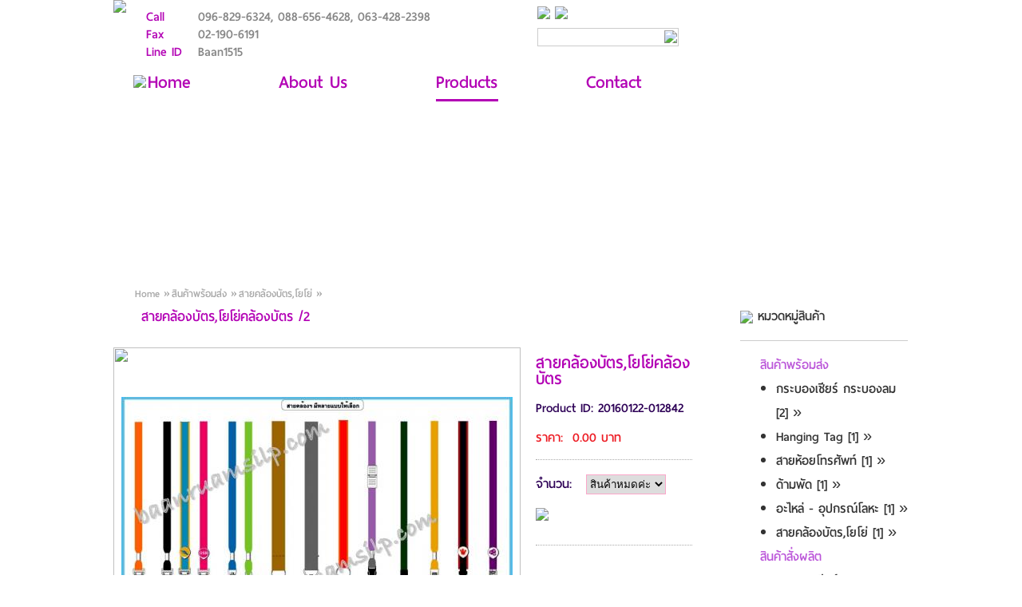

--- FILE ---
content_type: text/html
request_url: http://all-premium.com/%E0%B8%8B%E0%B8%B7%E0%B9%89%E0%B8%AD%E0%B8%81%E0%B8%A3%E0%B8%B0%E0%B8%9A%E0%B8%AD%E0%B8%87%E0%B8%A5%E0%B8%A1-%E0%B8%AA%E0%B8%B2%E0%B8%A2%E0%B8%84%E0%B8%A5%E0%B9%89%E0%B8%AD%E0%B8%87%E0%B8%9A%E0%B8%B1%E0%B8%95%E0%B8%A3,%E0%B9%82%E0%B8%A2%E0%B9%82%E0%B8%A2%E0%B9%88%E0%B8%84%E0%B8%A5%E0%B9%89%E0%B8%AD%E0%B8%87%E0%B8%9A%E0%B8%B1%E0%B8%95%E0%B8%A3-73
body_size: 5285
content:
<!DOCTYPE html PUBLIC "-//W3C//DTD XHTML 1.0 Transitional//EN" "http://www.w3.org/TR/xhtml1/DTD/xhtml1-transitional.dtd">
<html xmlns="http://www.w3.org/1999/xhtml" xmlns:fb="http://www.facebook.com/2008/fbml">
<head>
<meta http-equiv="Content-Type" content="text/html; charset=utf-8" />
<meta name="SKYPE_TOOLBAR" content="SKYPE_TOOLBAR_PARSER_COMPATIBLE" />
<meta name="description" content= "ซื้อกระบองลม สายคล้องบัตร,โยโย่คล้องบัตร ซื้อกระบองลม  all-premium.com"/>
<link rel="stylesheet" type="text/css" href="css/reset.css" />
<link rel="stylesheet" type="text/css" href="css/flexigrid.css" />
<link rel="stylesheet" type="text/css" href="css/smoothness/jquery-ui-1.8.21.custom.css"/>
<link rel="stylesheet" type="text/css" href="css/system.css"/>
<link rel="stylesheet" type="text/css" href="css/css.css"/>
<link rel="stylesheet" type="text/css" href="css/fonts.css"/>
<link rel="stylesheet" type="text/css" href="css/jquery.jqzoom.css" >
<link rel="stylesheet" type="text/css" href="css/jquery.fancybox-1.3.4.css" media="screen" />
<link rel="stylesheet" type="text/css" href="css/skitter.css" />
<script type="text/javascript" src="js/jquery-1.3.2.min.js"></script>
<script type="text/javascript" src="js/flexigrid.js"></script>
<script type='text/javascript'>var $jq = jQuery.noConflict();</script>
<script type="text/javascript" src="js/jquery-1.7.2.min.js"></script>
<script type="text/javascript" src="js/jquery.jqzoom-core-pack.js" ></script>
<script type="text/javascript" src="js/jquery-ui-1.8.21.custom.min.js"></script>
<script type="text/javascript" src="js/jquery.fancybox-1.3.4.pack.js"></script>
<script type="text/javascript" src="js/jquery.skitter.min.js"></script>
<script type="text/javascript" src="A/ckeditor/ckeditor.js"></script>
<script type="text/javascript" src="A/ckeditor/adapters/jquery.js"></script>
<script type="text/javascript" src="js/AC_RunActiveContent.js"></script>
<script type="text/javascript" src="js/function.js"></script>
<script type="text/javascript">
$(document).ready(function(){
						   
	$('ul.box_skitter_ul').load('feed.php?cache='+Math.random(),function(){
			$('.box_skitter_large').skitter({interval: 3000});
	});
						   
	$("a.gallery").fancybox({
				'overlayShow': false,
				'transitionIn':'elastic',
				'transitionOut':'elastic'
	});
	
	$('.jqzoom').jqzoom({
		zoomType: 'standard',
		lens:true,
		preloadImages: false,
		alwaysOn:false,
		fadeinSpeed:'slow'
	});
});
</script>

<title>สายคล้องบัตร,โยโย่คล้องบัตร ซื้อกระบองลม  all-premium.com</title>
</head>
<body>
<div id="body">
    	<div id="top">
              <img src="images/02.png"  id="logo"/>
              <ul id="contact_box">
                <li class="subj">Call</li>    <li><a href="tel:096-829-6324">096-829-6324</a>, <a href="tel:0886564628">088-656-4628,</a> <a href="tel:0634282398">063-428-2398</a></li>
                <li class="subj">Fax</li>     <li>02-190-6191</li>
                <li class="subj">Line ID</li> <li><a href="http://line.me/ti/p/Baan1515">Baan1515</a></li>
              </ul>
              
          <div id="searching">
            <form action="ขายกระบองลม-กระบองลม.-1" name="search_product" id="search_product" method="post">
                    <img src="images/03.png" />
                    <img src="images/04.png" />
                    <input type="text" name="search_key" value=""/> 
                    <img src="images/05.png"  align="absmiddle" class="hand" onclick="SearchProduct()"/>
            </form>
                </div>
                
                <ul id="menu">
                	<li class=""><a href="/"><img src="images/06.png"/>Home</a></li>                                  
                	<li class=""><a href="กระบองเชียร์-กระบองลม">About Us</a></li>
                    <li class="								over">
                                <a href="ขายกระบองลม-กระบองลม">Products</a>
                    </li>
                    <li class=" Last"><a href="ร้านขายกระบองลม-">Contact</a></li>
                </ul>
        </div>
        <div id="banner">
            <div class="box_skitter box_skitter_large">
                <ul class="box_skitter_ul">
                
                </ul>
            </div>
        </div>
        
        <div id="content">
        		<div id="bg_navigator"><ol>
<li><a href="กระบองลม-กระบองลม">home</a> »</li><li><a href="javascript:;">สินค้าพร้อมส่ง</a> »</li><li><a href="ขายกระบองลม-สายคล้องบัตร,โยโย่-48">สายคล้องบัตร,โยโย่</a> »</li></ol>
</div>
                <script type='text/javascript'>
$(function(){
	SelectColorSize();
});
</script>


<div id="bg_content">

 <div id="bar"><h3>สายคล้องบัตร,โยโย่คล้องบัตร /2</h3></div>
 <div id="product_detail">        
<form id="add_to_cart-73" name="add_to_cart-73">
<input name="color_no" type="hidden" value="" />
<input name="size_no" type="hidden" value="" />
<input name="p_no" type="hidden" value="73" />
<input name="product_stock_price" type="hidden" value="" />
<input name="action" type="hidden" value="SessionCart" />
<input name="session_id" type="hidden" value="90d6b027b10a659179934afed4c3f83b" />
        <table border="0" cellpadding="0" cellspacing="0" id="photo">
          <tr>
            <td height="71" id="photo_main" style="background-image:url(imgsize.php?w=490&img=user_file/160122012949-0.jpg)">
             <a href="user_file/160122012949-1.jpg" class="gallery" rel="0"></a>            <a href="user_file/160122012949-0.jpg"  class="gallery"  rel="0" title="สายคล้องบัตร,โยโย่คล้องบัตร">
            <img src="images/spacer.gif"/> 
            </a>
            </td>
          </tr>
          <tr>
            <td>
            <table cellpadding="0" cellspacing="0" border="0">
              <tr>
                <td>
                <div id="photo_list">
                <a href="user_file/160122012949-0.jpg" class="gallery" rel="0"><img src="imgsize.php?h=90&img=user_file/160122012949-0.jpg"></a><a href="user_file/160122012949-1.jpg" class="gallery" rel="0"><img src="imgsize.php?h=90&img=user_file/160122012949-1.jpg"></a>                </div>
                </td>
              </tr>
</table>
          </td>
          </tr>

          
    </table>

<div id="product_data"> 

<table border="0" cellspacing="1" cellpadding="3">
  <tr>
    <td colspan="2" class="subj"><b>สายคล้องบัตร,โยโย่คล้องบัตร</b></td>
    </tr>
  <tr>
    <td colspan="2"  class="subj">Product ID: 20160122-012842</td>
   
    

  </tr>
 
  <tr >
    <td colspan="2" class="subj"><span class="price">ราคา: &nbsp;0.00 บาท</span></td>
    </tr>
      <tr>
    <td colspan="2"><hr /></td>
    </tr>
   <tr>
	  
    <tr id="div_size">
    <td class="subj"> เลือกขนาดสินค้า:</td>
    <td><div id="select_size"><select name="size_no"><option value=""></option><option value="0">ไม่ระบุขนาด</option></select></div></td>
  </tr>
  <tr >
      <td class="subj" colspan="2"><span class="show_name">จำนวน:</span> &nbsp;
    <span id="qty">
           <select name="qty[]"><option value="">สินค้าหมดค่ะ</option></select>          
          </span>
    </td>
    <td></td>
  </tr>
  <tr>
    <td colspan="2"> 
    <div id="bt_cart">
    
          	<a href="javascript:AddToCart('73')"><img src="images/27.png" /></a>
           
    </div><br /><hr /><br />
      <div id="bt_like">
        <div class="fb-like" data-href="http://all-premium.com//%E0%B8%8B%E0%B8%B7%E0%B9%89%E0%B8%AD%E0%B8%81%E0%B8%A3%E0%B8%B0%E0%B8%9A%E0%B8%AD%E0%B8%87%E0%B8%A5%E0%B8%A1-%E0%B8%AA%E0%B8%B2%E0%B8%A2%E0%B8%84%E0%B8%A5%E0%B9%89%E0%B8%AD%E0%B8%87%E0%B8%9A%E0%B8%B1%E0%B8%95%E0%B8%A3,%E0%B9%82%E0%B8%A2%E0%B9%82%E0%B8%A2%E0%B9%88%E0%B8%84%E0%B8%A5%E0%B9%89%E0%B8%AD%E0%B8%87%E0%B8%9A%E0%B8%B1%E0%B8%95%E0%B8%A3-73" data-width="200" data-show-faces="false" data-send="false"></div>
        </div>
     </td>
  </tr>

  </table>
</div>
</form>
<div id="data_text">
	<div id="bg_text">
		<span style="color:#000000;"><span style="font-size:16px;"><span style="font-family:tahoma,geneva,sans-serif;"><span style="text-align: -webkit-center;">สายคล้องบัตร+สกรีน+กรอบพลาสติก/ซอง + โยโย่สายคล้องบัตร บัตรพนักงาน&nbsp;บัตรพลาสติก บัตรพีวีซี PVC card บัตรสมาชิก&nbsp;</span></span></span></span>        <br clear="all" />
            </div>
</div>
</div>



        </div>

        </div>
        <div id="right">
        <div id="category">
        	<b><img src="images/13.png"/> หมวดหมู่สินค้า</b>
            <hr />
                          <ul>
								<li class="subj"><a href="javascript:;">สินค้าพร้อมส่ง</a><ol><li><a href="ขายกระบองลม-กระบองเชียร์กระบองลม-9" title="สินค้าพร้อมส่งกระบองเชียร์ กระบองลม">กระบองเชียร์ กระบองลม [2] »</a></li><li><a href="ขายกระบองลม-HangingTag-15" title="สินค้าพร้อมส่งHanging Tag">Hanging Tag [1] »</a></li><li><a href="ขายกระบองลม-สายห้อยโทรศัพท์-16" title="สินค้าพร้อมส่ง สายห้อยโทรศัพท์"> สายห้อยโทรศัพท์ [1] »</a></li><li><a href="ขายกระบองลม-ด้ามพัด-17" title="สินค้าพร้อมส่งด้ามพัด">ด้ามพัด [1] »</a></li><li><a href="ขายกระบองลม-อะไหล่อุปกรณ์โลหะ-18" title="สินค้าพร้อมส่งอะไหล่ - อุปกรณ์โลหะ">อะไหล่ - อุปกรณ์โลหะ [1] »</a></li><li><a href="ขายกระบองลม-สายคล้องบัตร,โยโย่-48" title="สินค้าพร้อมส่งสายคล้องบัตร,โยโย่">สายคล้องบัตร,โยโย่ [1] »</a></li></ol></li><li class="subj"><a href="javascript:;">สินค้าสั่งผลิต</a><ol><li><a href="ขายกระบองลม-กระบองเชียร์กระบองลม-1" title="สินค้าสั่งผลิตกระบองเชียร์ กระบองลม">กระบองเชียร์ กระบองลม [3] »</a></li><li><a href="ขายกระบองลม-แก้วเซรามิค-3" title="สินค้าสั่งผลิตแก้วเซรามิค">แก้วเซรามิค [1] »</a></li><li><a href="ขายกระบองลม-บอลบีบบริหารมือ-4" title="สินค้าสั่งผลิตบอลบีบบริหารมือ">บอลบีบบริหารมือ [1] »</a></li><li><a href="ขายกระบองลม-USBยูเอสบี-5" title="สินค้าสั่งผลิตUSB ยูเอสบี">USB ยูเอสบี [2] »</a></li><li><a href="ขายกระบองลม-นาฬิกา-6" title="สินค้าสั่งผลิตนาฬิกา">นาฬิกา [1] »</a></li><li><a href="ขายกระบองลม-ผ้าห่ม,หมอนผ้าห่ม-7" title="สินค้าสั่งผลิตผ้าห่ม,หมอนผ้าห่ม">ผ้าห่ม,หมอนผ้าห่ม [1] »</a></li><li><a href="ขายกระบองลม-เข็มกลัดโลหะ,พวงกุญแจโลหะ-8" title="สินค้าสั่งผลิตเข็มกลัดโลหะ , พวงกุญแจโลหะ">เข็มกลัดโลหะ , พวงกุญแจโลหะ [2] »</a></li><li><a href="ขายกระบองลม-กระดาษก้อน,สมุดโน้ต-11" title="สินค้าสั่งผลิตกระดาษก้อน,สมุดโน้ต">กระดาษก้อน,สมุดโน้ต [1] »</a></li><li><a href="ขายกระบองลม-ที่คั่นหนังสือ-12" title="สินค้าสั่งผลิตที่คั่นหนังสือ">ที่คั่นหนังสือ [1] »</a></li><li><a href="ขายกระบองลม-แม่เหล็กติดตู้เย็น-19" title="สินค้าสั่งผลิตแม่เหล็กติดตู้เย็น">แม่เหล็กติดตู้เย็น [1] »</a></li><li><a href="ขายกระบองลม-แผ่นรองเม้าส์,แผ่นรองแก้ว-20" title="สินค้าสั่งผลิตแผ่นรองเม้าส์,แผ่นรองแก้ว">แผ่นรองเม้าส์,แผ่นรองแก้ว [2] »</a></li><li><a href="ขายกระบองลม-เข็มกลัดวงกลมขนาด25,32,44-21" title="สินค้าสั่งผลิตเข็มกลัดวงกลม ขนาด 2.5 , 3.2 , 4.4">เข็มกลัดวงกลม ขนาด 2.5 , 3.2 , 4.4 [1] »</a></li><li><a href="ขายกระบองลม-เข็มกลัดวงกลมขนาด5810ซม-22" title="สินค้าสั่งผลิตเข็มกลัดวงกลม ขนาด 5.8-10 ซม.">เข็มกลัดวงกลม ขนาด 5.8-10 ซม. [1] »</a></li><li><a href="ขายกระบองลม-เข็มกลัดสี่เหลี่ยม-23" title="สินค้าสั่งผลิตเข็มกลัดสี่เหลี่ยม">เข็มกลัดสี่เหลี่ยม [1] »</a></li><li><a href="ขายกระบองลม-เข็มกลัด3มิติ-24" title="สินค้าสั่งผลิตเข็มกลัด 3 มิติ">เข็มกลัด 3 มิติ [1] »</a></li><li><a href="ขายกระบองลม-ป้ายชื่อ,Tag-25" title="สินค้าสั่งผลิต ป้ายชื่อ,Tag"> ป้ายชื่อ,Tag [1] »</a></li><li><a href="ขายกระบองลม-กล่องกำมะหยี่-26" title="สินค้าสั่งผลิตกล่องกำมะหยี่">กล่องกำมะหยี่ [1] »</a></li><li><a href="ขายกระบองลม-MobileCleaner-27" title="สินค้าสั่งผลิตMobile Cleaner">Mobile Cleaner [1] »</a></li><li><a href="ขายกระบองลม-พัด,พัดพีพี,พัดพลาสติก-28" title="สินค้าสั่งผลิตพัด, พัดพีพี, พัดพลาสติก">พัด, พัดพีพี, พัดพลาสติก [1] »</a></li><li><a href="ขายกระบองลม-พัดโครงสติ๊กเกอร์-31" title="สินค้าสั่งผลิตพัดโครงสติ๊กเกอร์">พัดโครงสติ๊กเกอร์ [1] »</a></li><li><a href="ขายกระบองลม-ม่านบังแดด-32" title="สินค้าสั่งผลิตม่านบังแดด">ม่านบังแดด [1] »</a></li><li><a href="ขายกระบองลม-แฟ้ม,ซอง,พีวีซีเป่าลม-34" title="สินค้าสั่งผลิตแฟ้ม,ซอง,พีวีซีเป่าลม">แฟ้ม,ซอง,พีวีซีเป่าลม [2] »</a></li><li><a href="ขายกระบองลม-หมวก-36" title="สินค้าสั่งผลิตหมวก">หมวก [1] »</a></li><li><a href="ขายกระบองลม-กระเป๋ากล่องผ้า-39" title="สินค้าสั่งผลิต กระเป๋า - กล่องผ้า "> กระเป๋า - กล่องผ้า  [2] »</a></li><li><a href="ขายกระบองลม-หมอนอิง,หมอนอิงรับไหว้,หมอนอิงรูปหั-40" title="สินค้าสั่งผลิตหมอนอิง,หมอนอิงรับไหว้,หมอนอิงรูปหัวใจ">หมอนอิง,หมอนอิงรับไหว้,หมอนอิงรูปหัวใจ [3] »</a></li><li><a href="ขายกระบองลม-เสื้อยืดเสื้อโปโลชุดฟอร์ม-41" title="สินค้าสั่งผลิต เสื้อยืด เสื้อโปโล ชุดฟอร์ม"> เสื้อยืด เสื้อโปโล ชุดฟอร์ม [2] »</a></li><li><a href="ขายกระบองลม-พรีเมี่ยมทำจากยาง-43" title="สินค้าสั่งผลิตพรีเมี่ยมทำจากยาง ">พรีเมี่ยมทำจากยาง  [1] »</a></li><li><a href="ขายกระบองลม-แก้วพรีเมี่ยม-44" title="สินค้าสั่งผลิตแก้วพรีเมี่ยม">แก้วพรีเมี่ยม [1] »</a></li><li><a href="ขายกระบองลม-ชุดเครื่องเขียน-45" title="สินค้าสั่งผลิตชุดเครื่องเขียน">ชุดเครื่องเขียน [1] »</a></li></ol></li>		  </ul>
          </div>
        	
            
            
          <div id="contact_box">
          	<h3><img src="images/15.png" /> ติดต่อเรา</h3>
            <hr />
            <ul>
            	<li><img src="images/16.png" /> <a href="mailto:Baan1551@gmail.com">Baan1551@gmail.com</a></li>
				<li><img src="images/16.png" /> <a href="mailto:Baan5459@gmail.com">Baan5459@gmail.com</a></li>
             <!--   <li><img src="images/16.png" /> <a href="mailto:baan999@yahoo.com">baan999@yahoo.com</a></li>-->
                <li><img src="images/17.png" /> <a href="tel:021906189">0-2190-6189-90</a></li>
                <li><img src="images/18.png" /> <a href="tel:096-829-6324" >096-829-6324,</a> <br /><a href="tel:0886564628" style="margin-left: 15px;">088-656-4628,</a><br /> <a href="tel:0634282398" style="margin-left: 15px;">063-428-2398</a></li>
            </ul>
          <a href="http://line.me/ti/p/0891168997"><img src="images/19.png"/></a><br /><br />
          <img src="images/20.png"/>
          
          </div>
          <div id="visitor">
          	<div id="counter">
    <!-- Histats.com  START  (standard)-->
    <script type="text/javascript">document.write(unescape("%3Cscript src=%27http://s10.histats.com/js15_gif.js%27 type=%27text/javascript%27%3E%3C/script%3E"));</script>
    <a href="http://www.histats.com" target="_blank" title="" ><script  type="text/javascript" >
    try {Histats.startgif(1,3312419,4,10047,"");
    Histats.track_hits();} catch(err){};
    </script></a>
    <noscript><a href="http://www.histats.com" alt="" target="_blank" ><div id="histatsC"><img border="0" src="http://s4is.histats.com/stats/i/3312419.gif?3312419&103"></div></a>
    </noscript>
    <!-- Histats.com  END  -->
</div>
<div class="addthis_toolbox addthis_default_style addthis_32x32_style" >
<a class="addthis_button_preferred_1"></a>
<a class="addthis_button_preferred_2"></a>
<a class="addthis_button_preferred_3"></a>
<a class="addthis_button_preferred_4"></a>
<a class="addthis_button_compact"></a>
<script type="text/javascript">var addthis_config = {"data_track_clickback":true};</script>
<script type="text/javascript" src="http://s7.addthis.com/js/250/addthis_widget.js#username=bigbangbang"></script>
</div>
          </div>
            
        </div>
        
    
    </div>
    <br clear="all" />
    <div id="bg_footer">
    	<div id="footer">
            <img src="images/23.png" id="logo"  />
            
          <ul id="contact_box">
                <li id="title">บริษัท บ้านรวมศิลป์ จำกัด</li>
                <li class="subj">ที่อยู่</li><li>1 ซอยสุขาภิบาล 5 ซอย 5 แยก 13 ถ.สุขาภิบาล 5 แขวงท่าแร้ง เขตบางเขน กทม. 10220</li>
                <li class="subj">E-mail</li><li>
                <a href="mailto:Baan1551@gmail.com">
				Baan1551@gmail.com                </a> / <a href="mailto:Baan5459@gmail.com">
				Baan5459@gmail.com
                </a> 
                
               <!-- <a href="baan999@yahoo.com">baan999@yahoo.com</a>--></li>
                <li class="subj">Tel</li><li><a href="tel:021906189">0-2190-6189-90</a></li>
                <li class="subj">Fax</li><li>0-2190-6191</li>
                <li class="subj">Mobile</li><li><!--<a href="te:0891168997">089-116-8997</a>--><a href="tel:096-829-6324">096-829-6324</a>, <a href="tel:0886564628">088-656-4628,</a> <a href="tel:0634282398">063-428-2398</a></li>
            
            </ul>
            <ol>
                <li><a href="http://line.me/ti/p/Baan1515"><img src="images/24.png"/> Baan1515</a></li>
                <li id="counter">
                
                    <script type="text/javascript">document.write(unescape("%3Cscript src=%27http://s10.histats.com/js15_gif.js%27 type=%27text/javascript%27%3E%3C/script%3E"));</script>
    <a href="http://www.histats.com" target="_blank" title="" ><script  type="text/javascript" >
    try {Histats.startgif(1,3312419,4,10047,"");
    Histats.track_hits();} catch(err){};
    </script></a>
    <noscript><a href="http://www.histats.com" alt="" target="_blank" ><div id="histatsC"><img border="0" src="http://s4is.histats.com/stats/i/3312419.gif?3312419&103"></div></a>
    </noscript>
                </li>
            </ol>
        
        </div>
    
    </div>
    <div id="bg_footer_bottom">
    	<div id="footer_bottom">
        	<p>
            COPYRIGHT &copy; 2026 all-premium.com ALL RIGHTS RESERVED.
            </p>
            <ol>
                <li><a href="/">Home</a></li>                                  
                <li><a href="กระบองเชียร์-กระบองลม">About Us</a></li>
                <li><a href="ขายกระบองลม-กระบองลม">Products</a></li>
                <li><a href="ร้านขายกระบองลม-">Contact</a></li>
            </ol>
        </div>
    
    </div>
<input name="website_member" id="website_member" type="hidden" value="0" />
<input name="cus_no" id="cus_no" type="hidden" value="" />
<input name="cus_activate" id="cus_activate" type="hidden" value="" />
<div id="popup"></div>
<div id="fb-root"></div>
<script>(function(d, s, id) {
  var js, fjs = d.getElementsByTagName(s)[0];
  if (d.getElementById(id)) return;
  js = d.createElement(s); js.id = id;
  js.src = "//connect.facebook.net/th_TH/all.js#xfbml=1";
  fjs.parentNode.insertBefore(js, fjs);
}(document, 'script', 'facebook-jssdk'));</script>
</body>
</html>

--- FILE ---
content_type: text/html
request_url: http://all-premium.com/feed.php?cache=0.2616719949034081
body_size: 158
content:
<li>
	<a href="">
    <img src="user_file/171114053802-0.png" class="showBars" border=0/>
	</a>
</li><li>
	<a href="">
    <img src="user_file/160119121031-0.png" class="cubeRandom" border=0/>
	</a>
</li><li>
	<a href="">
    <img src="user_file/160119121044-0.png" class="directionBottom" border=0/>
	</a>
</li>

--- FILE ---
content_type: text/css
request_url: http://all-premium.com/css/reset.css
body_size: 1071
content:
/* Reset and Starting CSS */
/* @group Reset */
html,body,div,span,applet,object,iframe,h1,h2,h3,h4,h5,h6,p,blockquote,pre,a,abbr,acronym,address,big,cite,code,del,dfn,em,font,img,ins,kbd,q,s,samp,small,strike,strong,sub,sup,tt,var,b,u,i,center,dl,dt,dd,ol,ul,li,form,label,legend,table,caption,tbody,tfoot,thead,tr,th,td {margin: 0; padding: 0; border: 0; outline: 0; font-size: 100%;}
body {line-height: 1}
ol,ul {list-style: none}
blockquote,q {quotes: none}
blockquote:before,blockquote:after,q:before,q:after {content: ''; content: none}
:focus {outline: 0}
ins {text-decoration: none}
del {text-decoration: line-through}
.clearfix:after {content: "."; display: block; height: 0; clear: both; visibility: hidden;}
.clearfix {display: inline-block;}
/* Hides from IE-mac \*/
* html .clearfix {height: 1%;}
.clearfix {display: block;}
/* End hide from IE-mac */
.clear {clear: both; display: block; overflow: hidden; width: 0; height: 0}
/* @end */
/* @group General */
body {font: 13px/1.5 Helvetica, Arial, Tahoma, FreeSans, sans-serif; color: #333; background-color: #fff;}
a:focus {outline: 1px dotted invert;}
hr {border: 0 dotted #aaaaaa; border-top-width: 1px; clear: both; height: 0;}
h1 {font-size: 16px;}
h2 {font-size: 14px}
h3 {font-size: 14px}
h4 {font-size: 13px}
h5 {font-size: 12px}
h6 {font-size: 12px}
ol {list-style: decimal}
ul {list-style: circle;}
li {margin-left: 30px}
p,dl,hr,h1,h2,h3,h4,h5,h6,ol,ul,pre,table,address,fieldset,blockquote {margin-bottom: 0px}
a {color: #000;}
a:hover {color: #2f6bbf;}
a:active {color: #133551;}
a:link, a:visited, a:active, a:hover {text-decoration: none;}
#fancybox-title-float-main a,
#fancybox-title-float-main a:visited{
	color:#CCC;
}
#fancybox-title-float-main a:hover{
	color:#666;
	
}
strong, b {font-weight: bold;}
em, i {font-style: italic;}
sup {padding-left: 1px; font-size: 10px !important; font-weight: normal !important; vertical-align: baseline; position: relative; bottom: 0.33em; _position: static !important;}
abbr {border: 0;}
blockquote {padding: 15px 1em 0; color: #000; border-top: 1px dotted #ccc; border-bottom: 1px dotted #ccc; background-color: #eee;}
pre {overflow: auto; overflow-Y: hidden; margin: 0 0 1.2em 0; padding: 0 0 0.5em 0; white-space: pre-wrap;}
small {font-size: 10px;}
* { margin:0px ; padding:0px;}
/* @end */

--- FILE ---
content_type: text/css
request_url: http://all-premium.com/css/flexigrid.css
body_size: 2595
content:
@charset "UTF-8";
/* CSS Document */

.flexigrid
	{
	font-family: Arial, Helvetica, sans-serif;
	font-size: 11px;
	position: relative;
	border: 0px solid #eee;
	overflow: hidden;
	color: #000;
	}

	.flexigrid.hideBody
		{
		height: 26px !important;
		border-bottom: 1px solid #ccc;
		}

	.ie6fullwidthbug
		{
		border-right: 0px solid #ccc;
		padding-right: 2px;	
		}

.flexigrid div.nDiv
	{
	background: #eee url(../A/images/line.gif) repeat-y -1px top;
	border: 1px solid #ccc;
	border-top: 0px;
	overflow: auto;
	left: 0px;
	position: absolute;
	z-index: 999;
	float: left;
	}

	.flexigrid div.nDiv table
		{
		margin: 2px;
		}

.flexigrid div.hDivBox
	{
	float: left; 
	padding-right: 40px;
	}

.flexigrid div.bDiv table
	{
	margin-bottom: 10px;
	}
	
	.flexigrid div.bDiv table.autoht
		{
		border-bottom: 0px;
		margin-bottom: 0px;
		}
	
.flexigrid div.nDiv td
	{
	padding: 2px 3px;
	border: 1px solid #eee;
	cursor: default;
	}

.flexigrid div.nDiv tr:hover td, .flexigrid div.nDiv tr.ndcolover td
	{
	background: #d5effc url(../A/images/hl.png) repeat-x top;
	border: 1px solid #a8d8eb;
	}
	
	.flexigrid div.nDiv td.ndcol1
		{
		border-right: 1px solid #ccc;
		}
		
	.flexigrid div.nDiv td.ndcol2
		{
		border-left: 1px solid #fff;
		padding-right: 10px;
		}

	.flexigrid div.nDiv tr:hover td.ndcol1, .flexigrid div.nDiv tr.ndcolover td.ndcol1
		{
		border-right: 1px solid #d2e3ec;
		}
		
	.flexigrid div.nDiv tr:hover td.ndcol2, .flexigrid div.nDiv tr.ndcolover td.ndcol2
		{
		border-left: 1px solid #eef8ff;
		}
	
	.flexigrid div.nBtn
		{
		position: absolute;
		height: 24px;
		width: 14px;
		z-index: 900;
		background: #fafafa url(../A/images/fhbg.gif) repeat-x bottom;
		border: 0px solid #ccc;
		border-left: 1px solid #ccc;
		top: 0px;
		left: 0px;
		margin-top: 1px;
		cursor: pointer;
		display: none;
		}
		
		.flexigrid div.nBtn div
			{
			height: 24px;
			width: 12px;
			border-left: 1px solid #fff;
			float: left;
			background: url(../A/images/ddn.png) no-repeat center;
			}		
		
		.flexigrid div.nBtn.srtd
			{
			background: url(../A/images/wbg.gif) repeat-x 0px -1px;
			}
		

.flexigrid div.mDiv
	{
	background: url(../A/images/wbg.gif) repeat-x top;
	border: 1px solid #ccc;
	border-bottom: 0px;
	border-top: 0px;
	font-weight: bold;
	display: block;
	overflow: hidden;
	white-space: nowrap;
	position: relative;
	}

.flexigrid div.mDiv div
	{
	padding: 6px;
	white-space: nowrap;
	}
	
		.flexigrid div.mDiv div.ptogtitle
			{
			position: absolute;
			top: 4px;
			right: 3px;
			padding: 0px;
			height: 16px;
			width: 16px;
			overflow: hidden;
			border: 1px solid #ccc;
			cursor: pointer;
			}

			.flexigrid div.mDiv div.ptogtitle:hover
			{
			background-position: left -2px;
			border-color: #bbb;
			}
			
			.flexigrid div.mDiv div.ptogtitle span
			{
			display: block;
			border-left: 1px solid #eee;
			border-top: 1px solid #fff;
			border-bottom: 1px solid #ddd;
			width: 14px;
			height: 14px;
			background: url(../A/images/uup.png) no-repeat center;
			}
			
			.flexigrid div.mDiv div.ptogtitle.vsble span
			{
			background: url(../A/images/ddn.png) no-repeat center;			
			}			

.flexigrid div.tDiv /*toolbar*/
	{
	background: #fafafa url(../A/images/bg.gif) repeat-x top;
	position: relative;			
	border: 1px solid #ccc;
	border-bottom: 0px;
	overflow: hidden;
	}

	.flexigrid div.tDiv2
		{
		float: left;
		clear: both;
		padding: 1px;
		}

.flexigrid div.sDiv /*toolbar*/
	{
	background: #fafafa url(../A/images/bg.gif) repeat-x top;
	position: relative;
	border: 1px solid #ccc;
	border-top: 0px;
	overflow: hidden;
	display: none;
	}

	.flexigrid div.sDiv2
		{
		float: left;
		clear: both;
		padding: 5px;
		padding-left: 5px;
		width: 1024px;
		}

		.flexigrid div.sDiv2 input, .flexigrid div.sDiv2 select
		{
		vertical-align: middle;
		}
			
	.flexigrid div.btnseparator
		{
		float: left;
		height: 22px;
		border-left: 1px solid #ccc;
		border-right: 1px solid #fff;
		margin: 1px;
		}
	
	.flexigrid div.fbutton
		{
			float: left;
			display: block;
			cursor: pointer;
			padding: 1px;
		}

	.flexigrid div.fbutton div
		{
			float: left;
			padding: 1px 3px;
		}		
		
	.flexigrid div.fbutton span
		{
		float: left;
		display: block;
		padding: 3px;
		}

	.flexigrid div.fbutton:hover, .flexigrid div.fbutton.fbOver
		{
			padding: 0px;
			border: 1px solid #ccc;
		}

	.flexigrid div.fbutton:hover div, .flexigrid div.fbutton.fbOver div
		{
			padding: 0px 2px;
			border-left: 1px solid #fff;
			border-top: 1px solid #fff;
			border-right: 1px solid #eee;
			border-bottom: 1px solid #eee;
		}		
		
	
/* end toolbar*/

.flexigrid div.hDiv
	{
	background: #fafafa url(../A/images/fhbg.gif) repeat-x bottom;
	position: relative;
	border: 1px solid #ccc;
	border-bottom: 0px;
	overflow: hidden;
	}	

.flexigrid div.hDiv table
	{
	border-right: 1px solid #fff;
	}

	.flexigrid div.cDrag
		{
		float: left;
		position: absolute;
		z-index: 2;
		overflow: visible;
		}

		.flexigrid div.cDrag div
			{
			float: left;
			background: none;
			display: block;
			position: absolute;
			height: 24px;
			width: 5px;
			cursor: col-resize;
			}
			
		.flexigrid div.cDrag div:hover, .flexigrid div.cDrag div.dragging
			{
			background: url(../A/images/line.gif) repeat-y 2px center;
			}

.flexigrid div.iDiv
	{
		border: 1px solid #316ac5;
		position: absolute;
		overflow: visible;
		background: none;
	}
	
	.flexigrid div.iDiv input, .flexigrid div.iDiv select, .flexigrid div.iDiv textarea
		{
		font-family: Arial, Helvetica, sans-serif;
		font-size: 11px;
		}
		
	.flexigrid div.iDiv input.tb
		{
		border: 0px;
		padding: 0px;
		width: 100%;
		height: 100%;
		padding: 0px;
		background: none;
		}			
					
.flexigrid div.bDiv
	{
	border: 1px solid #ccc;
	border-top: 0px;
	background: #fff;
	overflow: auto;
	position: relative;
	}
	
.flexigrid div.bDiv table
	{
	border-bottom: 1px solid #ccc;
	}
	
	.flexigrid div.hGrip
	{
	position: absolute;
	top: 0px;
	right: 0px;
	height: 5px;
	width: 5px;
	background: url(../A/images/line.gif) repeat-x center;
	margin-right: 1px;
	cursor: col-resize;
	}
	
		.flexigrid div.hGrip:hover, .flexigrid div.hGrip.hgOver
			{
				border-right: 1px solid #999;				
				margin-right: 0px;
			}
	
	.flexigrid div.vGrip
		{
		height: 5px;
		overflow: hidden;
		position: relative;
		background: #fafafa url(../A/images/wbg.gif) repeat-x 0px -1px;
		border: 1px solid #ccc;
		border-top: 0px;
		text-align: center;
		cursor: row-resize;
		}
			
			.flexigrid div.vGrip span
					{
					display: block;
					margin: 1px auto;
					width: 20px;
					height: 1px;
					overflow: hidden;
					border-top: 1px solid #aaa;
					border-bottom: 1px solid #aaa;	
					background: none;
					}

.flexigrid div.hDiv th, .flexigrid  div.bDiv td  /* common cell properties*/
	{
	text-align: left;
	border-right: 1px solid #ddd;
	border-left: 1px solid #fff;
	overflow: hidden;
	vertical-align: top !important;
	}

		.flexigrid div.hDiv th div, .flexigrid  div.bDiv td  div, div.colCopy div/* common inner cell properties*/
			{
			padding: 5px;
			border-left: 0px solid #fff;
			}

.flexigrid div.hDiv th, div.colCopy
	{
	font-weight: normal;
	height: 24px;
	cursor: default;
	white-space: nowrap;
	overflow: hidden;
	}	

div.colCopy {
	font-family: Arial, Helvetica, sans-serif;
	font-size: 11px;
	background: #fafafa url(../A/images/fhbg.gif) repeat-x bottom;
	border: 1px solid #ccc;
	border-bottom: 0px;
	overflow: hidden;
	}

.flexigrid div.hDiv th.sorted
	{
	background: url(../A/images/wbg.gif) repeat-x 0px -1px;
	border-bottom: 0px solid #ccc;
	}
	
	.flexigrid div.hDiv th.thOver
	{
	}

	.flexigrid div.hDiv th.thOver div, .flexigrid div.hDiv th.sorted.thOver div
	{
	border-bottom: 1px solid orange;
	padding-bottom: 4px;
	}
	
	.flexigrid div.hDiv th.sorted div
	{
	border-bottom: 0px solid #ccc;
	padding-bottom: 5px;
	}

	.flexigrid div.hDiv th.thMove
	{
	background: #fff;
	color: #fff;
	}
	
	.flexigrid div.hDiv th.sorted.thMove div
		{
		border-bottom: 1px solid #fff;
		padding-bottom: 4px
		}
	
	.flexigrid div.hDiv th.thMove div
	{
		background: #fff !important;
	}	
	
	.flexigrid div.hDiv th div.sdesc
		{
		background: url(../A/images/dn.png) no-repeat center top;
		}	

	.flexigrid div.hDiv th div.sasc
		{
		background: url(../A/images/up.png) no-repeat center top;
		}	
		
.flexigrid div.bDiv td
	{
	border-bottom: 1px solid #fff;
	vertical-align: top;
	white-space: nowrap;
	}

		.flexigrid div.hDiv th div
			{
			}
			
			.flexigrid span.cdropleft
			{
			display: block;
			background: url(../A/images/prev.gif) no-repeat -4px center;
			width: 24px;
			height: 24px;
			position: relative;
			top: -24px;
			margin-bottom: -24px;
			z-index: 3;
			}

			.flexigrid div.hDiv span.cdropright
			{
			display: block;
			background: url(../A/images/next.gif) no-repeat 12px center;
			width: 24px;
			height: 24px;
			float: right;
			position: relative;
			top: -24px;
			margin-bottom: -24px;
			}


		.flexigrid div.bDiv td div
			{
			border-top: 0px solid #fff;
			padding-bottom: 4px;
			}
	
				
		.flexigrid tr td.sorted
				{
				background: #f3f3f3;
				border-right: 1px solid #ddd;
				border-bottom: 1px solid #f3f3f3;
				}		

				.flexigrid tr td.sorted div
					{
					}


		.flexigrid tr.erow td
				{
				background: #f7f7f7;
				border-bottom: 1px solid #f7f7f7;
				}
				
		.flexigrid tr.erow td.sorted
				{
				background: #e3e3e3;
				border-bottom: 1px solid #e3e3e3;
				}						

				.flexigrid tr.erow td.sorted div
					{
					}

		.flexigrid div.bDiv tr:hover td, 
		.flexigrid div.bDiv tr:hover td.sorted,
		.flexigrid div.bDiv tr.trOver td.sorted, 
		.flexigrid div.bDiv tr.trOver td
			{
			background: #d9ebf5;
			border-left: 1px solid #eef8ff;
			border-bottom: 1px dotted #a8d8eb;
			}
					
		.flexigrid div.bDiv tr.trSelected:hover td, 
		.flexigrid div.bDiv tr.trSelected:hover td.sorted,
		.flexigrid div.bDiv tr.trOver.trSelected td.sorted, 
		.flexigrid div.bDiv tr.trOver.trSelected td,
		.flexigrid tr.trSelected td.sorted, 
		.flexigrid tr.trSelected td
			{
			background: #d5effc url(../A/images/hl.png) repeat-x top;
			border-right: 1px solid #d2e3ec;
			border-left: 1px solid #eef8ff;
			border-bottom: 1px solid #a8d8eb;
			}

	/* novstripe adjustments */

	.flexigrid.novstripe .bDiv table
	{
		border-bottom: 1px solid #ccc;
		border-right: 1px solid #ccc;
	}

	.flexigrid.novstripe  div.bDiv td  
		{
		border-right-color: #fff;
		}
		
	.flexigrid.novstripe div.bDiv tr.erow td.sorted
		{
		border-right-color: #e3e3e3;
		}

	.flexigrid.novstripe div.bDiv tr td.sorted
		{
		border-right-color: #f3f3f3;
		}

	.flexigrid.novstripe  div.bDiv tr.erow td  
		{
		border-right-color: #f7f7f7;
		border-left-color: #f7f7f7;
		}
		
		.flexigrid.novstripe div.bDiv tr.trSelected:hover td, 
		.flexigrid.novstripe div.bDiv tr.trSelected:hover td.sorted,
		.flexigrid.novstripe div.bDiv tr.trOver.trSelected td.sorted, 
		.flexigrid.novstripe div.bDiv tr.trOver.trSelected td,
		.flexigrid.novstripe tr.trSelected td.sorted, 
		.flexigrid.novstripe tr.trSelected td
			{
			border-right: 1px solid #0066FF;
			border-left: 1px solid #0066FF;
			}		

	.flexigrid.novstripe div.bDiv tr.trOver td, .flexigrid.novstripe div.bDiv tr:hover td
		{
		border-left-color: #d9ebf5;
		border-right-color: #d9ebf5;
		}

	/* end novstripe */

.flexigrid div.pDiv
	{
	background: url(../A/images/wbg.gif) repeat-x 0 -1px;
	border: 1px solid #ccc;
	border-top: 0px;
	overflow: hidden;
	white-space: nowrap;
	position: relative;
	}

.flexigrid div.pDiv div.pDiv2
	{
	margin: 3px;
	margin-left: -2px;
	float: left;
	width: 1024px;
	}	
	
	div.pGroup
		{
		float: left;
		background: none;
		height: 24px;
		margin: 0px 5px;
		}
	
	.flexigrid div.pDiv .pPageStat, .flexigrid div.pDiv .pcontrol
		{
		position: relative;

		top: 5px;
		overflow: visible;
		}
		
	.flexigrid div.pDiv input
		{
		vertical-align: text-top;
		position: relative;
		top: -5px;
		}
	
	.flexigrid div.pDiv  div.pButton
		{
		float: left;
		width: 22px;
		height: 22px;
		border: 0px;
		cursor: pointer;
		overflow: hidden;
		}

		.flexigrid div.pDiv  div.pButton:hover, .flexigrid div.pDiv  div.pButton.pBtnOver
			{
			width: 20px;
			height: 20px;
			border: 1px solid #ccc;
			cursor: pointer;
			}
		
	.flexigrid div.pDiv  div.pButton span
		{
		width: 20px;
		height: 20px;
		display: block;
		float: left;
		}		
	
		.flexigrid div.pDiv  div.pButton:hover span, .flexigrid div.pDiv  div.pButton.pBtnOver span
			{
			width: 19px;
			height: 19px;
			border-top: 1px solid #fff;
			border-left: 1px solid #fff;
			}		
		

		.flexigrid .pSearch
			{
			background: url(../A/images/magnifier.png) no-repeat center;
			}
	
		.flexigrid .pFirst
			{
			background: url(../A/images/first.gif) no-repeat center;
			}
			
		.flexigrid .pPrev
			{
			background: url(../A/images/prev.gif) no-repeat center;
			}

		.flexigrid .pNext
			{
			background: url(../A/images/next.gif) no-repeat center;
			}

		.flexigrid .pLast
			{
			background: url(../A/images/last.gif) no-repeat center;
			}
			
		.flexigrid .pReload
			{
			background: url(../A/images/load.png) no-repeat center;
			}
			
		.flexigrid .pReload.loading
			{
			background: url(../A/images/load.gif) no-repeat center;
			}															

/* ie adjustments */
			
		.flexigrid.ie div.hDiv th div, .flexigrid.ie  div.bDiv td  div, div.colCopy.ie div/* common inner cell properties*/
			{
			overflow: hidden;
			}			
		

--- FILE ---
content_type: text/css
request_url: http://all-premium.com/css/system.css
body_size: 3407
content:
@charset "utf-8";
/* CSS Document */
h1,h2,h3,h4,h5,h6,ul,li,ol,body,p,td,div{
font-family:Arial, Helvetica, sans-serif;
font-size:12px;
color:#333;
padding:0px;
margin:0px;
}

li{list-style: disc;}
input{
	vertical-align:middle;
	margin-right:1px;
}
.red{
	color:#900;
}
div#member_box{
	background-image:url(../system_images/01.png);
	background-repeat:no-repeat;
	width:212px;
	height:141px;
	padding:48px 0 0 10px;
}
div#member_box input{
	border:#FDFDFD solid 1px;
	margin:0 0 15px 45px;
	color:#666;
	width:130px;
	
}
div#bt_member_page{
	background-image:url(../system_images/05.png);
	background-repeat:no-repeat;
	width:197px;
	height:60px;

}
div#bt_member_page div{
	margin:-37px 0 0 13px;
		color:#112550;
		position:relative;
	
}
div#bt_member_page div a,
div#bt_member_page div a:visited{
	color:#112550;
}
div#bt_member_page div a:hover{
	color:#fff;
	
}
div#bt_member_page img{
	width:197px;
	height:60px;
}

div#member_box img#chk_pass{
	margin:-15px 0 7px 118px;
	
}
div#member_box form{
	margin:-7px 0 0 0;
}

#member_bg_top{
	width:606px;
	background-image:url(../system_images/07.png);
	background-repeat:no-repeat;
	height:37px;
	margin:0px auto;
}
	
	
#member_bg_top img#icon_subject{
	margin:5px 0 0 10px;
	vertical-align:middle;
	
}

#member_bg_top img#text_subject{
	margin:14px 0 0 0;
	vertical-align:middle;
	
}

#member_bg{
	background-image:url(../system_images/08.png);
	background-repeat:repeat-y;
		margin:0px auto;
		overflow:hidden;
			width:606px;
}

#member_bg_bottom{
	background-image:url(../system_images/11.png);
	background-repeat:no-repeat;
	height:20px;
	width:606px;
	margin:0px auto;
}

#member_sign #member_bg #bg_top{
	background-image: url(../system_images/12.png);
	height:10px;
	width:577px;
	margin:0px auto;
}

#member_sign #member_bg form{
	padding:0 5px 0 5px;
	background-color:#F5F5F5;
		width:567px;
	margin:0px auto;
}
#member_sign #member_bg #bg_bottom{
		background-image: url(../system_images/13.png);
	height:10px;
	width:577px;
	margin:0px auto;
}
#member_sign #member_bg form table{
	margin:0 50px 0 50px;
}
#member_sign #member_bg form td{
	padding:10px 5px 10px 5px ;
}
#member_sign #member_bg form td span{
	font-size:13px;
	color:#900;
}
#member_sign #member_bg form td:first-child{
	font-weight:bold;
	
}
#member_sign #member_bg form td.box{
	background-image:url(../system_images/14.png);
	background-repeat:no-repeat;
	background-position:top left;
}
#member_sign #member_bg form td.box input{
	margin:-8px 0 0 0;
	border:#F9F9F9 solid 1px;
	width:280px;
	background-color:#F9F9F9;
}
#member_sign #member_bg form td input{
	vertical-align:middle;
	
}
#member_sign #member_bg form #chk_email{
	font-size:11px;	
	color:#900;
}
.hand{
	cursor:pointer;
}
#member_page{
	overflow:hidden;
	
}
#member_page li{
	list-style:none;
}
#member_page li#bt_sign{
	margin:3px 0 0 0;
	
}
#member_page #login{
	float:left;
	overflow:hidden;
	width:270px;
	border-right:solid 7px #999;
	margin:15px 0 0 20px;
}
#member_page #login li#title{
	margin:0 0 0 0;
}
#member_page #login li#log_mail{
	background-image: url(../system_images/18.png);
	background-repeat:no-repeat;
	width:259px;
	height:29px;
	margin:0px 0 0 0;
}
#member_page #login li#log_mail input,
#member_page #login li#log_pass input{
	color:#666;
	margin:5px 0 0 45px;
	border:solid 1px #FFF;
}

#member_page #login li#log_pass{
	background-image: url(../system_images/19.png);
	background-repeat:no-repeat;
	width:259px;
	height:29px;
	margin:10px 0 0 0;
}


#member_page #login li#bt_login{
	margin:5px 0 0 0;
}

#member_page #login li#bt_login img{
	vertical-align:middle;
}
#member_page #login li#log_facebook{
	margin:3px 0 7px 0;
	
}
#member_page #login #remark{
	font-size:11px;
}

#member_page #login #remark div{
	margin:-5px 0 0 10px;
}
#member_page #signup{
	overflow:hidden;
	float:left;
	
}
#member_page #signup ul{
	margin:17px 0 0 10px;
	
}
#member_page #signup ul li#title{
	background-image:none;
	padding:0 0 0 0;
	
}
#member_page #signup ul li#bt_sign{
	background-image:none;
	
}
#member_page #signup ul li{
	background-image:url(../system_images/24.png);
	background-repeat:no-repeat;
	background-position:left center;
	padding:0 0 0 20px;
	margin:0 0 5px 0;
}


#member_forgot_pass table{
	background-color:#ccc;
}
#member_forgot_pass table td{
	background-color:#FFF;
		padding:5px;
}
#member_forgot_pass table .subject{
	font-weight:bold;
	text-align:center;
	background-color:#F1F1F1;

	
	
}
#forgot_message{
	font-size:11px;
}

#cart td,.ui-widget{
	font-size:16px!important;
}
.ui-widget{
	font-size:12px!important;
}
#cart table#cart {
	border:solid 1px #E3E3E3;
	
	
}
#cart table#cart td{
	padding:5px;
	
}
#cart table#cart tr.subject td{
	text-align:center;
	font-weight:bold;
	background-image:url(../system_images/25.png);
	background-repeat:repeat-x;
	background-position:top;
	background-color:#E3E3E3;
}

#cart table#cart select{
	cursor:pointer;
	font-size:11px;
	min-width:40px;
}

#cart table#cart input{
	width:68px;
	font-size:11px;
}

#cart table#cart #select_payment input{
	width:15px;
	font-size:11px;
	cursor:pointer;
}

#cart table#shipping_to{
	margin:3px 0 0 0;
	border:solid 1px #E3E3E3;
	background-color:#fff;
	
}
#cart table#shipping_to td{
	padding:5px;
		background-color:#F9F9F9;
}
#cart table#shipping_to td.subj{
	border-left: 3px #CCC solid;
	background-color:#E6E6E6;
	
}
#cart table#shipping_to tr#subject td{
	text-align:center;
	font-weight:bold;
	background-image:url(../system_images/25.png);
	background-repeat:repeat-x;
	background-position:top;
	background-color:#E3E3E3;

}
#cart table#shipping_to td input,
#cart table#shipping_to td textarea{
	width:99%;
}
	
.flexigrid div.fbutton .order_list{
		background: url(../system_images/28.png) no-repeat center left;
	}	
	
	.flexigrid div.fbutton .payment_list{
		background: url(../system_images/27.png) no-repeat center left;
	}
	
	.flexigrid div.fbutton .profile_update{
		background: url(../system_images/26.png) no-repeat center left;
	}
	
	.flexigrid div.fbutton .bt_logout{
		background: url(../system_images/29.png) no-repeat center left;
	}
	.flexigrid div.fbutton .view_cart{
		background: url(../system_images/39.png) no-repeat center left;
	}

#member_profile{

}
#member_profile #member_sign{
		background-color:#999;
		overflow:hidden;
	margin:-5px 0 0 -9px;
}


#member_profile .payment select{
	width:280px;
	
}
#member_profile .payment .select_box{
	margin:-5px 0 0 0;
	
}
#member_profile .payment select{
	cursor:pointer;
	
}
#member_sign #member_bg form td.box input.calendar{
	vertical-align:middle;
	
}
#member_sign #member_bg form td.box .date_time{
	margin:-5px 0 0 0;
	
}
#member_sign #member_bg form td.box .date_time input{
	width:90px;
	margin:0 0 0 0;
	
}


li.color_code {
	text-align:center;
	margin:-20px 0 0 0;
}

li.color_code img{
	border:solid 1px #FFF;
	width:15px;
	height:15px;
	overflow:hidden;
	margin:1px;
	
}

/*------- Main Category -----------*/

.main_category_list{
	text-align:center;
	width:130px;
	float:left;
	overflow:hidden;
	margin:2px;
	
}
.main_category_list h3{
	height:50px;
	background-color:#333;
	border:solid 1px #222;
	padding:25px 0 0 0;
	font-size:14px;
	overflow:hidden;
}
.main_category_list h3 a,
.main_category_list h3 a:visited{
	color:#999;
}
.main_category_list h3 a:hover{
	color:#555;
}
.main_category_list ul li{
	list-style: disc;
	text-align:left;
	margin:0 0 0 15px;
}
.main_category_list ul li a,
.main_category_list ul li a:visited{
	color:#666;
}
.main_category_list ul li a:hover{
	color:#999;
	
}
#cat_list{
	margin:15px 0 0 20px ;
	overflow:hidden;
	
}
.category_list{
	text-align:center;
	width:130px;
	float:left;
	overflow:hidden;
	margin:2px;
}
.category_list h3{
	background-position:center;
	background-repeat:no-repeat;
	height:75px;
	background-color:#E4E4E4;
	border:solid 1px #ccc;
	padding:0 0 0 0;
	font-size:13px;
	overflow:hidden;	
}
.category_list h3.no_photo{
	background-position:center;
	background-repeat:no-repeat;
	height:50px;
	background-color:#FEFEFE;
	border:solid 1px #ccc;
	padding:25px 0 0 0;
	font-size:13px;
	overflow:hidden;	
}
.category_list h3 a,
.category_list h3 a:visited{
	color:#666;
	
}
.category_list h3 a:hover{
	color:#999;
	
}
.category_list p a,
.category_list p a:visited{
	color:#666;
}
.category_list p a:hover{
	color:#999;
}
.category_list h3 img{
	width:130px;
	height:73px;
	width:100%;
	
}

/*-------- Product List ------------*/


#product_list ul li.photo img.product_icon{
	float:right;
	margin:1px 5px 0 0;
	height:44px;
	
}

#product_list{
	clear:both;
	overflow:hidden;
}
#product_list ul{
	float:left;
	width:237px;	
	margin:15px 8px 0px 8px ;
	padding:0px;
	height:241px;
	overflow:hidden;
	background-image:url(../images/10.png);
}
#product_list ul li{
	list-style:none;
}
#product_list ul li a,
#product_list ul li a:visited{
		color:#902e81;
}
#product_list ul li a:hover{
	color:#333;
}
#product_list ul li.photo{
	width:230px;
	height:185px;
	background-repeat:no-repeat;
	background-position:center center;
	overflow:hidden;
	margin:0 0px 0px 0;
}

#product_list ul li.photo img.click{
	margin:0 0 0px 0;
	position: absolute;
	width:230px;
	height:200px;
	
}
#product_list ul li.name_id{
	float:left;
	position:relative;
	margin:0 0 0 15px;
	color:#838383;
	text-transform:uppercase;
	font-weight:bold;
	font-size:15px;
	float:left;
	overflow:hidden;
	width:130px;
	
	
}
.pname{
	color:#902e81;
	 margin: 5px 0 0 20px;
	 float:left;
}
.pname a,
.pname a:visited{
	color:#902e81;
	font-family: 'Conv_ThaiSansNeue-Bold';
	font-size:22px;
	color:#902e81;
}
.pmore{
	float:right;
	 margin:5px 5px 0px 0px;
}
#product_list ul li.name{
	height:45px;
	width:230px;
	overflow:hidden;	
}


#product_list ul li.link{
	float:right;
	width:77px;
	height:15px;
	margin:-10px 5px 0 0;
	
	
}
#product_list ul li.detail{
	margin:0 0 0 10px;
	font-size:12px;
	color:#777;
	height:20px;
	
	
}
#product_list ul li.more{
	float: right;
	overflow:hidden;
	width:30px;
	text-align:right;
	margin:15px 0 0 0;
	
}

#product_list ul li.line{
	text-align:center;
}

#product_list ul li.price{
	font-family: 'Conv_ThaiSansNeue-Bold';
	font-size:20px;
	height:27px;
	padding:0 0 0 0;
	text-align:left;
	float:left;
	overflow:hidden;
	font-weight:bold;
	width:100px;
	color:#ff0000;
	
}

#product_list ul li.price img{vertical-align:middle;}
#product_list ul li.price a,
#product_list ul li.price a:visited{
			color:#333333
}
#product_list ul li.price a:hover,
#product_list ul li.name a:hover,
#product_list ul li.name_id a:hover{
	color:#f3ca26;
}

/*--------- Product Detail -----------*/
#product_detail{
	clear:both;
	margin:0 auto;
}
#product_detail form{
	clear:both;
	margin:20px 0 0 0;
}
#product_detail table#photo{
	background-repeat:no-repeat;
	background-image:url(../images/26.png);
	background-position:top;
	clear:both;
	float:left;
	margin:0 0 35px 0;
	width:510px;
	height:90px;
	overflow: hidden;
}
#product_detail table#photo td{
	text-align:center;
}
#product_detail td #photo_list{
	text-align:center;
	height:auto;
	margin:10px 0;
	overflow:hidden;
}
#product_detail td #photo_list img{
    margin: 0 10px;
	border:solid 5px #EAE8EB;
}

#product_detail table#photo .subj{
	height:53px;
	vertical-align:top;
	color:#ccc;
	
	
}

#product_detail h3{
	color:#E1E1E1;
	font-size:16px;
	font-weight:bold;
}
#product_detail table#photo #photo_main {
	width:510px;
	height:442px;
	padding:0 0 0 0;
	vertical-align:top;
	text-align:center;
	vertical-align:top;
	background-repeat:no-repeat;
	background-position:center center;

}
#product_detail table#photo #photo_main div#img_show{
	margin:0 0 0 15px;
	
}
#product_detail table#photo #photo_main img{
	width:510px;
	height:442px;
	margin:0 0 0 0;
	
}
.productdetail{
    height: 100px;
    overflow: hidden;
    width: 592px;
}
#product_detail #data_text{
	background:#ffffff;
	border: 3px solid #ebebeb;
    clear: both;
    margin-top: 35px;
    padding: 25px 44px;
	font-size:18px;
	color:#363636;
	font-family: 'Conv_ThaiSansNeue-Regular';
	
	
}
#product_detail #data_text #bg_text{
	margin-top:0;
	
}
#product_detail #product_data #select_color{
	margin:0 0 0 0;
	
}
#product_detail #product_data #select_size{
	height:25px;
	
}
#product_detail #product_data #select_size select{
	min-width:90px;
	margin:0 0 0 0;
	cursor:pointer;
	
}
#product_detail #product_data #qty select{
	width:100px;
	height:25px;
	border:1px solid #fca7ca;
	margin:0 0 0 0;
	cursor:pointer;	
}
#product_detail #product_data #select_color img{
	vertical-align:middle;
	width:15px;
	height:15px;
	margin:1px;
	cursor:pointer;
}
#product_detail #product_data #select_color img.now{
	border:solid 2px #666;
}
#product_detail #product_data .price{
	font-family: 'Conv_ThaiSansNeue-Bold';
	font-size:20px;
	color:#ED1C24;
}
.photo_list{
	padding:10px 0 0 0;
	clear:both;
	text-align:center;
	width:302px;
}

.photo_list img{
	border:solid 3px #3F3F3F;
	margin:0 2px 0 2px;
}

.product_name{
	text-align:center;
	background-color:#e1e1e1;
	height:40px;
	width:298px;
	font-family: 'Conv_ThaiSansNeue-Regular';
	font-size:30px;
	line-height: 1;
	color:#902e81;
}

#product_detail #data_detail{
	margin:0px auto;
	padding:10px;
	color:#CCC;
	border:solid 1px #333;
	margin:20px 0 0 0;
	min-height:510px;
	
}
#product_detail #data_detail div{
	color:#CCC;
}

#product_detail #product_data {
	overflow:hidden;
	width:245px;
	float:right;
}
#product_detail #product_data img#bt_add_cart{
	clear:both;
}
#product_detail #product_data table{
	overflow:hidden;
	margin:0 10px 0 5px;
	width:100%;
}
#product_detail #product_data table td{
	font-family: 'Conv_ThaiSansNeue-Bold';
	font-size:20px;
	color:#2d0056;
	padding:8px;
}

#product_detail #product_data table td h4{
	color:#524A49;
	font-size:14px;
	
}
#product_detail #product_data table td.subj{
	width:70px;
	background-repeat:no-repeat;
	background-position:center left;
	line-height:100%;
}
#product_detail #product_data table td.subj b{
	font-size:26px;
	color:#B303B5;
	
}
#order_view #order_list{
	float:left;
	width:68%;
	margin:0 0 0 0;
}
#order_view #order_list table#cart {
	border:solid 1px #E3E3E3;
	
}
#order_view #order_list table#cart td{
	padding:5px;
}
#order_view #order_list table#cart tr.subject td{
	text-align:center;
	font-weight:bold;
	background-image:url(../system_images/25.png);
	background-repeat:repeat-x;
	background-position:top;
	background-color:#E3E3E3;
}

#order_view #order_list table#cart select{
	cursor:pointer;
	font-size:11px;
	min-width:40px;
}

#order_view #order_list table#cart input{
	width:68px;
	font-size:11px;
}
#order_view #order_list table#cart input.re_price{
	width:15px;
	vertical-align:middle;
	font-size:11px;
}
#order_view #order_list table#cart input#re_price{
	text-align:right;
	width:40px;
	
}
span#operator{
	font-size:12px;
	font-weight:bold;
	color:#900;
}
#order_view #order_list table#shipping_to{
	margin:3px 0 0 0;
	border:solid 1px #E3E3E3;
	background-color:#fff;
	
}
#order_view #order_list table#shipping_to td{
	padding:5px;
		background-color:#F9F9F9;
}
#order_view #order_list table#shipping_to td.subj{
	border-left: 3px #CCC solid;
	background-color:#E6E6E6;
	
}
#order_view #order_list table#shipping_to tr#subject td{
	text-align:center;
	font-weight:bold;
	background-image:url(../system_images/25.png);
	background-repeat:repeat-x;
	background-position:top;
	background-color:#E3E3E3;

}
#order_view #order_list table#shipping_to td input,
#order_view #order_list table#shipping_to td textarea{
	width:99%;
}



#order_view #col_right #order_list{
	width:30%;
	float:left;
	overflow: hidden;
}
#order_view #col_right #order_list table{
	margin:0 0 1px 0;
}
#order_view #col_right #order_list table tr.subject td{
	background-color:#D5D5D5;
	padding:4px;
	
}


#order_view #col_right #order_list table td.subj{
	border-left:solid 3px #CCC;
	background-color:#EDEDED;
}
#order_view #col_right #order_list table td{
	background-color:#F9F9F9;
}
#order_view #col_right #order_list table td input,
#order_view #col_right #order_list table td select{
	width:99%;
}
#order_view #col_right #order_list table td.sex input{
	width:15px;
	vertical-align:middle;
}
#order_view table#ticket tr#subject td{
	background-image:url(../A/images/26.png);
	vertical-align:middle;
	background-repeat:no-repeat;
	background-position:top left;
	height:33px;
}
#order_view table#ticket tr#subject td h3{	
	padding:0 0 0 40px;
}
#order_view table#ticket tr.text_detail td{
	padding:3px;
	border-bottom:dotted 1px #999;
	vertical-align:top;
	
}
#order_view table#ticket tr.text_detail td textarea{
	color:#999;
	
}
#order_view table#ticket td .by{
	width:130px;
	overflow:hidden;
	font-size:10px;
	color:#666;
}
.red{
	color:#900;
}


#order_view #website_setup #col_right #order_list table td input{
	width:15px;
	vertical-align:middle;
}

#news_detail{
	padding:0 15px 0 15px;
	
}

#news_detail img.photo{
	max-width:250px;
	float:left;
	clear:both;
	margin:0 10px 5px 0;
	
}

#news_detail ul,
#news_detail ol{
	margin:0 0 10px 20px;
	padding:5px 0 0 0;
	border-bottom:dotted 1px #CCC;
	
}
#news_detail ul li{
	margin:0 0 3px 0;
	
}

#category ul li.subj ol li a,
#category ul li.subj ol li a:visited{
	display: block;
}



















--- FILE ---
content_type: text/css
request_url: http://all-premium.com/css/css.css
body_size: 2667
content:
@charset "utf-8";
/* CSS Document */
div#member_div{ 
	width:600px; /* ตั้งค่า Member Div */
	margin:0px auto;
	clear:both;
	overflow:hidden;
	border-right:solid #CCC 1px;
	
}
h1,h2,h3,h4,h5,h6,ul,li,ol,body,p,td,div{
font-family:'Conv_ThaiSansNeue-Bold',Arial, Helvetica, sans-serif;
font-size:20px;
color:#333;
padding:0px;
margin:0px;
}
h1{
	position:absolute;
	text-align: left;
	font-size:10px;
	color:#555;
	height:15px;
	font-weight:normal;
	float:right;
	top:30px;
	margin:0 0 0 162px;
}
img{
	vertical-align:middle;
}
.hide{
	display:none;
}
.hand,.edit{
	cursor:pointer;
}
.small{
	font-size:11px;
	color:#999;
}
.width_100{
	width:99%;
}
/*--------- Next Page ---------*/
table.next_page td img{
	vertical-align:middle;
}
table.next_page {
	margin:0 0px 10px 30px;
	padding-right:0;
	
}
table.next_page td{
	color:#555;
	font-size:16px;
}

/*-------- navigator ---------------*/
#bg_navigator{
	padding:0 0 0 0;
	overflow:hidden;
	clear:both;
	float: left;
	right:0;
	top:10px;
	
}
#bg_navigator ol{
	overflow:hidden;
	padding:0 0 0 20px;
	margin:0 0 0 7px;
	background-image:url(../images/07.png);
	background-repeat:no-repeat;
	background-position:left center;
	
}
#bg_navigator ol li{
	font-family: 'Conv_ThaiSansNeue-Bold';
	font-weight:bold;
	font-size:16px;
	text-transform:capitalize;
	float:left;
	overflow:hidden;
	margin:0 2px 0 0;
	color:#A8A8A8;
	background-image:none;

}
#bg_navigator ol a,
#bg_navigator ol a:visited{

	color:#A8A8A8;
	
}
#bg_navigator ol a:hover{
	color:#F0BCFF;
}
/*--------- Webboard --------------*/
#webboard_list #board_list,#swap_board,#answer,#comment,form#add_comment{
	clear:both;
	width:680px;
	margin:0px auto;
}
#add_comment table{
	background-color:#FFF;
}
#webboard_list #board_list tr.subj td{
	border-top:solid 1px #D7C6B2;
	border-bottom:solid 1px #D7C6B2;
	background-color:#E09000;
	height:22px;
	overflow:hidden;
	background-image:url(../images/webboard_42.png);
	background-repeat:repeat-x;
	background-position:center;
	font-weight:bold;
	font-size:13px;
	color:#FFF;
}
#webboard_list #board_list tr.subj td:first-child{
	border-left:solid 1px #D7C6B2;
	width:35px;
}
#webboard_list #board_list tr.subj td:first-child img{
	position:absolute;
	margin:-25px 0 0 -20px;
	
}
#webboard_list #board_list tr.subj td:last-child{
	border-right:solid 1px #D7C6B2;
}
#webboard_list img#add_toppic{
	cursor:pointer;
	float:right;
	text-align:right;
	margin:10px 5px 10px 0;
}

#webboard_list #board_list tr td{
	font-size:12px;
	padding:5px;
}

#webboard_list #board_list tr.toppic_hold td{
	background-color:#EEE5C6;
}


#webboard_list a,
#webboard_list a:visited{
	color:#444;
	font-size:12px;
	font-weight:bold;
	
}
#webboard_list a:hover{
	color:#000;
	
}

.subject_add{
	background-color:#E09000;
	background-image:url(../images/webboard_56.png);
	background-repeat:no-repeat;
	background-position:bottom left;
	width:670px;
	height:27px;
	text-indent:50px;
	color:#FFF;
	font-weight:bold;
	padding:5px 0 0 0;
	
}
.subject_add img{
	position:absolute;
	margin:-10px 0 0 -50px;
}
#answer td{
	padding:5px;
}

#answer #toppic_by{
	margin:5px 0 0 0;
	
}
#toppic_by #toppic_name{
	border:solid 1px #FF71BA;
	background-color:#98E7F5;
	height:22px;
	overflow:hidden;
	background-image:url(../images/webboard_42.png);
	background-repeat:repeat-x;
	background-position:center;
	font-weight:bold;
	font-size:13px;
	color:#FFF;
	
}
#toppic_by #by_name b{
	color:#903;
	font-weight:bold;	
}

#toppic_by_detail td{
	background-image:url(../images/webboard_46.png);
	background-color:#FFF;
	background-repeat:repeat-x;
	background-position:top;
}

#comment h3#subject{
	float:left;
	width:120px;
	overflow:hidden;
	background-image:url(../images/webboard_47.png);
	background-repeat:no-repeat;
	background-position:center left;
	padding:5px 0 0 35px;
	margin:15px 0 0 0;
	font-size:13px;
	background-color:#D3DAE9;
	position:relative;
	
}
#comment div#subject{
	float:left;
	background-color:#D5CDC4;
	width:100%;
	height:6px;
	overflow:hidden;
	margin:-10px 0 0 0;
	
}
#comment #comment_list{
	clear:both;
	
}
#comment #comment_list #top_bar{
	margin:0px;
	padding:0px;
	background-color:#D3DAE9;
}
#comment #comment_list #top_bar div{
	background-color:#999;
	height:7px;
	overflow:hidden;
	margin:10px 0 0 0;
}
#comment #comment_list td{
	padding:5px;
}
#comment #comment_by {
	border-bottom: dotted 1px #333;
	padding:0px;
	margin:0px 0 10px 0;
}
#comment #comment_by b{
	color:#900;
	
}
table#add_comment{
	border:solid 1px #D1D1D1;
	border-top:solid 2px #999;
	margin-top:15px
}
#add_comment .comment_by{
	background-color:#E2E2E2;
	font-size:13px;
	font-weight:bold;
	
}
#add_comment input{
	width:95%;
}
#add_comment td{
	border-bottom: dotted #CCC 1px;
	padding:5px;
}


#comment .comment_bg{
	background-image:url(../images/webboard_46.png);
	background-color:#FFF;
	background-repeat:repeat-x;
	background-position:top;
}
#add_data table {
	border:solid 1px #CCC;
	border-top: solid 1px #CAC3BC;
	margin:5px 0 0 0;
}
#add_data table tr#subject td{
	color:#FFF;
	font-weight:bold;
	background-image:url(../images/webboard_42.png);
	background-position:center center;
	border:solid 1px #98E7F5;
	background-repeat: repeat-x;
	height:22px;
	overflow:hidden;
	background-color:#98E7F5;
}
#add_data table  td{
	padding:5px;
}
#add_data table td input{
	width:99%;
}


/*---------- Website --------------*/
body{
	background-image: url(../images/01.png);
	background-repeat:repeat-x;
	background-position:15px 86px;
	
	
}

#body{
	margin:0px auto;
	width:996px;
}
#top{
overflow:hidden;
}

#top #logo{
	float:left;
	overflow:hidden;
	overflow: hidden;
}

#top ul#contact_box{
	float:left;
	overflow: hidden;
	width:370px;
	margin:8px 0 0 25px;
	
}

#top ul#contact_box li{
	line-height:normal;
	list-style:none;
	height:22px;
	font-weight:bold;
	color:#868686;
}
#top ul#contact_box li a,
#top ul#contact_box li a:visited{
	color:#868686;
}
#top ul#contact_box li.subj{
	width:65px;
	float:left;
	overflow: hidden;
	 color:#B303B5;
	 
	
}

#top #searching{
	float: left;
	overflow:hidden;
	margin:0px 0px 0px 120px;
	width:210px;
	height:65px;
}

#top #searching input{
	border:solid 1px #CCC;
	padding:3px;
	
}


#top #searching img.hand{
	margin:0 0 0 -25px;
	
}


#top #menu{
	float:left;
	overflow:hidden;
	width:713px;
	margin:8px 0 0 25px;
	
}


#top #menu li{
	float:left;
	list-style:none;
	text-align:right;
	font-size:28px;
	font-weight:bold;
	color:#B303B5;
	margin:0 110px 0 0;
	
}
#top #menu li.Last{
margin:0px;
}

#top #menu li.over{
	border-bottom:solid 3px #B303B5;
	
}
#top #menu li a{
		 color:#B303B5;
}


#top #menu li a img{
	vertical-align: middle;
	margin:-6px 2px 0 0;
	
}


#content{
	width:760px;
	height:auto;
	overflow:hidden;
	float:left;
	margin:30px 0 0 0;
	
	
}

#content #bar{
	background-image:url(../images/08.png);
	width:760px;
	height:35px;
	clear:both;
	margin:5px 0 0 0;
	overflow:hidden
	
}


#content #bar h3{
	text-indent:35px;
	font-size:22px;
	color:#B303B5;
	
	
}
#content #bar h3 a{
	display:block;
	float: right;
	margin:5px 15px 0 0;

	
}

#right{
	float:left;
	overflow:hidden;
	width:235px;
	
}

#right #category{
	margin:55px 0 0 25px;
	
	
}
#right  hr{
	border-bottom:solid 1px #CCC;
	margin:15px 0 15px 0;
	border-top:none;
	
}
#right #category ul{
	margin:0 0 0 25px;
	
}

#right #category ul li{
	list-style:none;
	
}
#right #category ul li.subj{
	
	list-style-image:url(../images/14.png);
	
}
#right #category ul li.subj a,#right #category ul li.subj a:visited{
	color:#BB56D9;
}
#right #category ul li.subj a:hover{
	color:#333;
}
#right #category ul li.subj li{
	list-style:disc;
	margin:0 0 0 20px;

}

#right #category ul li.subj li a,
#right #category ul li.subj li a:visited{
	color:#333;
	
}


#right #contact_box{
	margin:35px 0 0 25px;
	
	
}
#right #contact_box ul{
	margin:0 0 30px 30px;
	
}

#right #contact_box ul li{
	
	list-style:none;
	
}
#right #contact_box ul li a{
	color:#C061DC;
}
#right #contact_box ul li img{
	vertical-align:baseline;
}



#right #visitor{
	text-align:center;
	margin:25px 0 0 0;
	
}



#right #visitor .addthis_toolbox{
	margin:25px 0 0 25px;
	
}

#bg_footer{
	border-top:solid 3px #A186BE;
	clear:both;
	margin:50px 0 0 0;
	
}


#bg_footer #footer{
	overflow:hidden;
	margin:0px auto;
	width:996px;
	
}

#bg_footer #footer img#logo{
	margin:35px 10px 0 10px;
	float:left;
	overflow:hidden;
	
}

#bg_footer #footer ul#contact_box{
	float:left;
	overflow:hidden;
	width:490px;
	margin:20px 0 0 35px;
}
#bg_footer #footer ul#contact_box li{
	font-size:18px;
	list-style:none;
	
}
#bg_footer #footer ul#contact_box li#title{
		color:#D060F1;
		font-size:20px;
}
#bg_footer #footer ul#contact_box .subj{
	float:left;
	overflow:hidden;
	width:80px;
	color:#D060F1;
	
	
}

#bg_footer #footer ol{
	float:left;
	overflow:hidden;
	margin:45px 0 0 80px;
	
}

#bg_footer #footer ol li{
	list-style:none;
}

#bg_footer #footer ol li#counter{
	margin:10px 0 0 1px;
}

#bg_footer_bottom{
	background-image:url(../images/25.png);
	background-repeat:repeat-x;
	height:38px
}


#bg_footer_bottom #footer_bottom{
	background-image:url(../images/25.png);
	background-repeat:repeat-x;
	height:33px;
	width:996px;
	margin:0px auto;
	padding:5px 0 0 0;
}


#bg_footer_bottom #footer_bottom p{
	font-size:14px;
	margin:5px 0 0 0;
	float:left;
	overflow:hidden;
}
#bg_footer_bottom #footer_bottom ol{
	float:right;
	
	
}

#bg_footer_bottom #footer_bottom ol li{
	float: left;
	font-size:14px;
	list-style:none;
	margin:0 10px 0 10px;
}

#contact_us{
	clear:both;
	overflow:hidden;
}

#contact_us img#address{
	margin:25px 0 0 105px;
	
	
}
#contact_us h3{
	color:#BD3ABF;
	margin:25px 0 0 0;
	font-size:30px;
	
}
#contact_us hr{
	margin:25px 0 0 0;
 	border-bottom:dashed 1px #D6D6D6;
	border-top:none;
}


#contact_us form{
	background-image:url(../images/30.png);
	background-repeat:no-repeat;
	width:760px;
	height:267px;
	margin:5px 0 0 0;
	padding-top:25px;
	overflow:hidden;
	
}

#contact_us form table{
	margin:0 0 0 25px;
	
}
#contact_us form table td{
	padding:7px;
	
}

#contact_us form table input{
	padding:3px;
	border:solid 1px #CCC;
	width:220px;
	
}

#contact_us form table textarea{
	border:solid 1px #CCC;
	height:125px;
	width:300px;
	
	
}


#contact_us #thank{
	margin:35px 0 0 0;
	text-align:center;
	
}

#contact_us #bar h2{
	margin:0 0 0 35px;
	
}

#about .box_a{
	margin:20px 0 0 0;
	
	
}

#about .box_a b{
	color:#BD3ABF;
	font-size:28px;
	
}



#about .box_b{
	margin:35px 0 0 0;
	
}
#about .box_b img{
	float:left;
}
#about .box_b #left{
	float: left;
	overflow:hidden;
	width:400px;
	margin:0 20px 0 0;
}

#about .box_b #left b{
	color:#BD3ABF;
	font-size:28px;
}

#about .box_c {
	margin:25px 0 0 0;
	overflow:hidden;
	clear:both;
	
}
#about .box_c img{
	float:left;
	margin:35px 20px 0 0;
	
	
}


#about .box_c p{
	margin:45px 0 0 0;
	float:left;
	overflow:hidden;
	width:400px;
	
}
#about .box_c b{
	color:#BD3ABF;
	font-size:26px	
}

#about  #center{
	text-align:center;
	overflow:hidden;
	clear:both;
	margin:25px 0 0 0;
	font-size:22px;
	
	
}


#about  p#center b{
	color:#BD3ABF;
	font-size:26px
}

#about hr{
	margin:25px 0 25px 0;
	
}




#map{
	width:755px;
	height:250px;
	margin:15px 0 0 0;
	border:solid 1px #CCC;
	
	
}








































--- FILE ---
content_type: text/css
request_url: http://all-premium.com/css/fonts.css
body_size: 220
content:
/** Generated by FG **/
@font-face {
	font-family: 'Conv_ThaiSansNeue-Bold';
	src: url('fonts/ThaiSansNeue-Bold.eot');
	src: local('☺'), url('fonts/ThaiSansNeue-Bold.woff') format('woff'), url('fonts/ThaiSansNeue-Bold.ttf') format('truetype'), url('fonts/ThaiSansNeue-Bold.svg') format('svg');
	font-weight: normal;
	font-style: normal;
}

@font-face {
	font-family: 'Conv_ThaiSansNeue-Regular';
	src: url('fonts/ThaiSansNeue-Regular.eot');
	src: local('☺'), url('fonts/ThaiSansNeue-Regular.woff') format('woff'), url('fonts/ThaiSansNeue-Regular.ttf') format('truetype'), url('fonts/ThaiSansNeue-Regular.svg') format('svg');
	font-weight: normal;
	font-style: normal;
}

--- FILE ---
content_type: text/css
request_url: http://all-premium.com/css/skitter.css
body_size: 728
content:
.example{
	background:#FFF;
	width:995px;
	font-size:80%;
	margin:0 auto;
	padding:0;
	-moz-border-radius: 3px;
	-webkit-border-radius: 3px;
}

/* skitter styles */

.box_skitter_large{width:995px;height:199px;}
.box_skitter{position:relative;width:995px;height:199px;overflow:hidden; margin:0 0 0 0; }
.box_skitter a{color:#FFF;}

.box_skitter .image{overflow:hidden;}
.box_skitter .box_clone{position:absolute;top:0;left:0;width:100px;overflow:hidden;display:none;z-index:20}
.box_skitter .box_clone img{position:absolute;top:0;left:0;z-index:1; margin:0 0 0 0;}
.box_skitter .prev_button{ display:none;}
.box_skitter .next_button{display:none;}
.box_skitter .info_slide{ display:none;position:absolute;top:15px;left:15px;z-index:100;color:#fff;font:bold 11px arial;-moz-border-radius:5px;-webkit-border-radius:5px;border-radius:5px;opacity:0.75;padding:0 0 0 0}
.box_skitter .image_number{float:left;cursor:pointer;-moz-border-radius:2px;-webkit-border-radius:2px;border-radius:2px;margin:0 5px 0 0;padding:0 0}
.box_skitter .image_number_select{float:left;margin:0 0 0 0;padding:0 0}
.box_skitter .info_slide_thumb{-moz-border-radius:0;-webkit-border-radius:0;border-radius:0;overflow:hidden;height:45px;top:auto;bottom:-5px;left:-5px;opacity:1.0;padding:0}
.box_skitter .info_slide_thumb .image_number{overflow:hidden;width:70px;height:40px;position:relative}
.box_skitter .info_slide_thumb .image_number img{position:absolute;top:-50px;left:-50px}
.box_skitter .box_scroll_thumbs{padding:0 0}
.box_skitter .box_scroll_thumbs .scroll_thumbs{position:absolute;bottom:60px;left:50px;background:0 to(#fff));width:200px;height:10px;overflow:hidden;text-indent:-9999em;z-index:101;-moz-border-radius:20px;-webkit-border-radius:20px;border-radius:20px;cursor:pointer;}
.box_skitter .label_skitter{z-index:150;position:absolute;bottom:0;left:0;display:none}
.loading{position:absolute;top:50%;right:50%;z-index:10000;color:#fff;text-indent:-9999em;overflow:hidden;background:url(../images/ajax-loader.gif) no-repeat left top;width:32px;height:32px;margin:-16px}
.box_skitter ul,.box_skitter .image img{display:none; }



.label_skitter{}
.label_skitter p{font:22px arial,tahoma;letter-spacing:-1px;margin:0;padding:0}


--- FILE ---
content_type: application/javascript
request_url: http://all-premium.com/js/function.js
body_size: 4458
content:
// JavaScript Document
function Cache(action){
	if(action.indexOf("?") < 0){
		var	parameter = '?';
	}else{
		var parameter = '&';
	}  
	return action+parameter+'cache='+Math.random();
}
function GetPage(div_id,file){	
		$(div_id).load(Cache(file));
}
function SelectColorSize(){
	if($('#select_size select[name="size_no"]').val()==0){
		$('#div_size').hide();	
	}
	$('#select_color img').click(function(){
		$('[name="color_no"]').val($(this).attr("rel"));
		$('#select_color img').removeClass("now");
		$(this).addClass("now");
		$('#select_size').html('<img src=\"images/loading_white.gif\"/>');
		   $.post("action.php", { 
			  action:'SelectedSize', 
			  color_no:$('[name="color_no"]').val(),
			  p_no:$('[name="p_no"]').val()
		   },
		   function(data){
			   $('#select_size').html(data);
			   ChkStockIn();
		   });
		
	});
	$('[name="size_no"]').change(function(){
		ChkSizePrice();
	});
}
function ChkSizePrice(){
		   $('input[name="size_no"]').val($('select[name="size_no"]').val());
		   $.post("action.php", { 
			  action:'ChkSizePrice', 
			  color_no:$('[name="color_no"]').val(),
			  size_no:$('[name="size_no"]').val(),
			  p_no:$('[name="p_no"]').val()
		   },
		   function(price){
			   $('#product_data .price').html(price);
			    $('input[name="product_stock_price"]').val(price);
			   ChkStockIn();
		   }); 
}

function ChkStockIn(){
 		$('input[name="size_no"]').val($('select[name="size_no"]').val());
		   $.post("action.php", { 
			  action:'ChkStockIn', 
			  color_no:$('[name="color_no"]').val(),
			  size_no:$('[name="size_no"]').val(),
			  p_no:$('[name="p_no"]').val()
		   },
		   function(stock){
			   $('#product_data #qty').html(stock);
		   });	
}


function LogIn(div){
		var formdata = $(div+' form').serialize();
		$.ajax({
			type: "POST",
			url: "action.php",
			data: decodeURIComponent(formdata+'&action=LogIn&cache='+Math.random()),
			success: function(data){
				switch (data) {
					case 'YES':
						alert('ยินดีต้อนรับคุณ เข้าสู่สมาชิกค่ะ ^^');
					break;
					case 'NO': 
						alert('กรุณาตรวจสอบข้อมูลอีกครั้งน่ะค่ะ');
					break;
					case 'Activate':
						alert('กรุณาทำการยืนยันสมาชิกทาง E Mail ก่อนน่ะค่ะ');
					break;
				}
				window.location="index.php?file=member_page";
			}
		});
}

function ViewCart(){
			   $.post("action.php",{ 
				  action:'ViewCart'
			   },
			   function(data) {
				   if(data=="ok"){
				  	$("#popup").load(Cache('cart.php'));
				   }else{
						alert('กรุณาเลือกสินค้าก่อนค่ะ');   
				   }
			   });
	
		
}
function AddToCart(p_no){
	var qty=null;
	$('select[name="qty[]"]').each(function(){ 
		qty = $(this).val();
	});
	
	if($('#cus_no').val()!=""){
		if(qty>=1){
				var data_form = $("form#add_to_cart-"+p_no).serialize();
				$.ajax({
					type: 'post',
					url: 'action.php',
					data: decodeURIComponent(data_form)+'&qty='+qty+'&cache='+Math.random(),
					success: function(data){
					$("#popup").load(Cache('cart.php'));
					}
				});	
		}else{
			alert('กรุณาตรวจสอบสต๊อกสินค้าก่อนค่ะ');	
		}
	}else{
		if($('#website_member').val()=="1"){
			alert('กรุณา Login สมาชิกก่อนน่ะค่ะ');	
			window.location="index.php?file=member_page";
		}else{
			if(qty>=1){
					var data_form = $('form[name="add_to_cart-'+p_no+'"]').serialize();
					$.ajax({
						type: 'post',
						url: 'action.php',
						data: decodeURIComponent(data_form)+'&qty='+qty+'&cache='+Math.random(),
						success: function(data){
							$("#popup").load(Cache('cart.php'));
						}
					});	
			}else{
				alert('กรุณาตรวจสอบสต๊อกสินค้าก่อนค่ะ');	
			}
		}
	}
}


function MyBag(){
   $.post("action.php", { 
		  action: 'ChkBag'
   },
   function(count) {
	   if(count>0){
	 	 $("#popup").load(Cache('cart.php'));
	   }else{
			alert('ยังไม่มีสินค้าอยู่ในตะกร้าค่ะ\nกรุณาเลือกสินค้าที่สนใจก่อนค่ะ');   
	   }
   });
}

function NumberFormat(number){
	if (isNaN(number) || number=='') number = 0;

	var decimals 		= decimals != undefined ? decimals : 2,
		dec_point		= dec_point != undefined ? dec_point : '.',
		thousands_sep	= thousands_sep != undefined ? thousands_sep : ',';

	var left 	= parseInt(number, 10),
		right	= Math.round(parseFloat(number.toString().replace(/^\d+./, '0.')) * Math.pow(10, decimals));
		//right	= Math.round((parseInt(number.toString().replace(/^\d+\.?/, ''),10) || 0) * (10^decimals));

	left  = left.toString().split('').reverse().join('')
			.match(/\d{3}|\d{1,2}/g)
			.join(thousands_sep)
			.split('').reverse().join('');

	right = (right / Math.pow(10,decimals)).toString().replace(/^\d+./, '').toString();

	if (right.length < decimals) for (var iRight=right.length; iRight < decimals; iRight++) right += '0';

	return left+dec_point+right;
}




function CalculateCart(){
	var sum_price= parseFloat(0);
	var sum_qty= parseFloat(0);
	var qty= parseFloat(0);
	var shipping_type=$('input[name="shipping_type"]').val();
	
	$('table#cart tr.list').each(function() {
		no = $(this).attr("id");
		p_no=$('#'+no+' .product_stock_price').val();
		product_stock_price=$('#'+no+' .product_stock_price').val();
		qty=$('#'+no+' select').val();
		$('#'+no+' input.qty').val(qty);
		p_no_sum_price=product_stock_price*qty;
		sum_price=sum_price+p_no_sum_price;
		sum_qty=sum_qty+parseFloat(qty);
		session_no=$('#'+no+' .session_no').val();
		$.post("action.php",{action:'UpdateQty',session_no:session_no,qty:qty}); 
		$('#'+no+' .p_no_sum_price').html(NumberFormat(p_no_sum_price));
	});
	$('input[name="sum_price"]').val(sum_price);
	
	  if(shipping_type==2){
		  $.post("action.php", { 
			  action:'ShippingPrice', 
			  sum_qty:sum_qty,
			  shipping_type:shipping_type,
			  cache:Math.random()
		   },
		   function(data){ 
			   CalculateCartDisPlay(data,sum_price);
		   });
	  }else{
			CalculateCartDisPlay($('[name="shipping_price"]').val(),sum_price)
	  } 	
}

function CalculateCartDisPlay(shipping_price,sum_price){
	var coupon_value = parseFloat($('input[name="coupon_value"]').val());
	var credit_use=parseFloat($('input[name="credit_use"]').val()); 
	if(credit_use>0){credit_use=parseFloat($('input[name="credit_use"]').val());}else{credit_use=0;}
	
	sum_price=sum_price-credit_use;
	if(coupon_value>0){
		coupon_discount=(sum_price*coupon_value)/100;
		sum_price=sum_price-coupon_discount;
		$('span#coupon_value').html(NumberFormat(coupon_discount));
		$('span#coupon_value_text').html('ส่วนลด '+coupon_value+' %');
	}else{
		$('span#coupon_value').html('0');
		$('span#coupon_value_text').html('');
	}
	
   sum_total=parseFloat(sum_price)+parseFloat(shipping_price);   
   $('#shipping_price_show').html(shipping_price);
   $('#sum_total_price').html(NumberFormat(sum_total));
   $('input[name="shipping_price"]').val(shipping_price);
   $('[name="sum_total_price"]').val(sum_total);
}


function Coupon(){
	$.post("action.php",{action:'ChkCoupon',coupon_code:$('input[name="coupon_code"]').val(),cache:Math.random()},
	function(data){
		$('input[name="coupon_value"]').val(data);
		CalculateCart();
	});	
}

function CreditUse(){
	var credit_use=parseFloat($('input[name="credit_use"]').val());
	var credit_now=$('input[name="credit_now"]').val();
	var sum_price=$('input[name="sum_price"]').val();
	

	
		if(credit_use<credit_now){
			if(credit_use>sum_price){
				$('input[name="credit_use"]').val(parseFloat(sum_price-1));
				alert('คุณสามารถใช้เครดิตได้ไม่เกิน '+sum_price+' เครดิต\nเนื่องจากเกินราคาสินค้าค่ะ');	
				$('#credit_value').text(sum_price);
				CalculateCart();
			}else{
				$('#credit_value').text($('input[name="credit_use"]').val());
				CalculateCart();
			}
			
		}else{
			if(credit_use>0){
				$('input[name="credit_use"]').val(parseFloat(credit_now-1));
				alert('สามารถใช้เครดิตได้ไม่เกิน '+credit_now+' เครดิต');	
				$('#credit_value').text($('input[name="credit_use"]').val());
				CalculateCart();
			}else{
				$('input[name="credit_use"]').val(parseFloat(0));
				$('#credit_value').text($('input[name="credit_use"]').val());
				CalculateCart();
			}
		}

}



function OrderMail(){
	 var mail = $('#cart input[name=cus_mail]').val();	
	 if($('input.payment:checked').val()=="BankTranfer"){
			if($('.payment').is(':checked')){chk_box=1;}else{chk_box=0;}
			if($('[name="shipping_price"]').val()==""){
				alert('กรุณาเลือกรูปแบบการจัดส่งด้วยค่ะ');
			}else if($('input[name=cus_name]').val()==""){
				alert('กรุณาใส่ชื่อด้วยค่ะ');
				$('input[name="cus_name"]').focus();
			}else if ((mail == "") || 
				   (mail.indexOf('@') == 1) || 
				   (mail.indexOf('.') == -1)) {
				alert("กรุณาตรวจสอบ  E-Mail อีกครั้ง");  
				   $('input[name=cus_mail]').focus(); 
			 }else if($('input[name=cus_name]').val()==""){
				alert('กรุณาใส่ชื่อด้วยค่ะ');
				$('input[name="cus_name"]').focus();
			}else if($('input[name=cus_tel]').val()==""){
				alert('กรุณาใส่เบอร์โทรศัพท์ด้วยค่ะ');
				$('input[name="cus_tel"]').focus();
			}else if($('textarea[name="cus_address"]').val()==""){
				alert('กรุณาใส่ระบุที่อยู่การจัดส่งด้วยค่ะ');
				$('textarea[name="cus_address"]').focus();
			}else{
				$('#cart sending_order').html('<img src=\"system_images/loading_white.gif\" align=\"absmiddle\"/> กำลังส่งคำสั่งซื้อ');
				if($('#chk_by_now').val()==0){
					$('#cart form').fadeOut();
					$('#chk_by_now').val(1);
					var data_form = $('#cart form[name="paypal"]').serialize();
					if($('input[name=cus_no]').val()!=""){	send_to_file="send_mail_order.php";	}
					else{	send_to_file="send_mail_order_no_member.php"		}
					$.ajax({
						type: 'post',
						url: send_to_file,
						data: decodeURIComponent(data_form)+'&cache='+Math.random(),
						success: function(data){
							$('#cart form').html(data);
							$('#cart form').fadeIn('slow');
							$('.ui-dialog-buttonset').hide();
						}
					});
				}
			}	
	}else{
		if($('[name="shipping_price"]').val()==""){
			alert('กรุณาเลือกรูปแบบการจัดส่งด้วยค่ะ');
		}else{
			if($('#chk_by_now')==1){
				$('input[name="handling_cart"]').val($('[name="shipping_price"]').val());
				document.paypal.submit();
			}
		}
		
	}
}


function MemberOrderList(){
	GetPage('#member_div','member_order_list.php');	
}

function MemberPaymentList(){
			   $.post("action.php", { 
					  action: 'ChkPayment'
			   },
			   function(count) {
				   if(count>0){
					   $("#popup").load(Cache('member_payment.php'));	
				   }else{
						alert('ไม่มีรายการค้างชำระค่ะ');   
				   }
			   });
	
}
function MemberProfile(){
	$("#popup").load(Cache('member_profile_update.php'));
}
function LogOut(){
	if (confirm("คุณต้องการออกจากระบบสมาชิกใช่หรือไม่ ? ") == true) {

		window.location="action.php?action=LogOut";
	}	
}
function PopPage(file){
	$("#popup").load(Cache(file));
}
function AddPrice(){
		$.post("action.php", { 
				  action: 'AddPrice', 
				  operator: $('input.re_price:checked').val(),
				  re_price:$('#re_price').val(),
				  sum_price:$('input[name="total_price"]').val(),
				  shipping_price:$('input[name="shipping_price"]').val()
		   },
		   function(value) {
			   $('#total_price').html(value)
		   });	
}




function DelCart(session_no){
	
		$.get("action.php", { 
			action:'DelCart',
			session_no:session_no,
			cache:Math.random()
		});	


	$('#tr-'+session_no).remove();
	var price=parseFloat(0);
	$('#cart input[name="product_stock_price[]"]').each(function(){ 
		price =  parseFloat($(this).val())+price;
	});
	if(price<=0){
		alert('ลบสินค้าหมดแล้วค่ะ กรุณาเลือกสินค้าใหม่น่ะค่ะ ');
		$("#cart").remove();
		$("#cart").dialog('destroy');
	}else{
	 	CalculateCart();
	}
}


function SearchProduct(){
	
	if($('input[name="search_key"]').val()==""){
		alert('กรุณาระบุคำ ที่ต้องการค้นหาด้วยค่ะ');	
		$('input[name="search_key"]').focus();
	}else{
		document.search_product.submit();	
	}
	
}



function ContactForm(){
	var mail = $('#contact_cus_mail').val();	
	if($('#contact_cus_name').val()==""){
		alert('กรุณากรอกชื่อ');
		$('#contact_cus_name').focus();
		return false;
	}else if ((mail == "") || 
		   (mail.indexOf('@') == 1) || 
		   (mail.indexOf('.') == -1)) {
		alert("กรุณาตรวจสอบ  E-Mail อีกครั้ง");  
			$('#contact_cus_mail').focus(); 
	 }else if($('#contact_cus_subject').val()==""){
		alert('กรุณา ใส่หัวข้อการติดต่อ');
		$('#contact_cus_subject').focus();
		return false;
	}else if($('#contact_cus_detail').val()==""){
		alert('กรุณา ใส่รายละเีอียด');
		$('#contact_cus_detail').focus();
		return false;
	}else{
		var formdata = $('form[name="contact"]').serialize()+"&cache="+Math.random();
		$.ajax({
			type: "POST",
			url: "send_mail.php",
			data: decodeURIComponent(formdata),
			success: function(data){
				alert('ได้รับข้อมูลคุณ '+$('#contact_cus_name').val()+' เรียบร้อยค่ะ\nทางเราจะติดต่อกลับโดยเร็วที่สุด');
				$('form[name="contact"]').html('<div id=\"thank\">ได้รับข้อมูลคุณ '+$('#contact_cus_name').val()+' เรียบร้อยค่ะ<br>ทางเราจะติดต่อกลับโดยเร็วที่สุด</div>');
			}
		});
	}
}


function initialize(lat,lng,web_name,web_address) {
    var myLatlng = new google.maps.LatLng(lat,lng);
    var myOptions = {
      zoom: 15,
      center: myLatlng,
      mapTypeId: google.maps.MapTypeId.ROADMAP
    }

var map = new google.maps.Map(document.getElementById("map"), myOptions);

    var contentString = '<div id=\"pop_map\"><b><u>'+web_name+'</u></b><br>'+web_address+'</div>';
        
    var infowindow = new google.maps.InfoWindow({
        content: contentString
    });

    var marker = new google.maps.Marker({
        position: myLatlng,
        map: map
    });
    google.maps.event.addListener(marker, 'click', function() {
      infowindow.open(map,marker);
    });
}


function AddToppic(div_id){
			if($('#t_toppic').val()==""){
				alert('กรุณาใส่ชื่อกระทู้ด้วยค่ะ');
				$('#t_toppic').focus();
			}else if($('#t_name').val()==""){
				alert('กรุณาใส่ชื่อคุณด้วยค่ะ');
				$('#t_name').focus();
			}else{
				   var formdata = $('form#add_data').serialize();
						$.ajax({
							type: "POST",
							url: 'action.php',
							data: 'text_detail='+encodeURIComponent(CKEDITOR.instances.message.getData())+'&'+formdata+'&action=AddToppic',
							success: function(data) {
								alert('ตั้งกระทู้เรียบร้อยค่ะ');
								window.location.reload();
							}
						});
			 }	
}
function AddComment(){
	if($('#a_name').val()==""){
		alert('กรุณาใส่ชื่อด้วยค่ะ');
		$('#a_name').focus();
	}else{
		   var formdata = $('form#add_comment').serialize();
				$.ajax({
					type: "POST",
					url: 'action.php',
					data: 'text_detail='+encodeURIComponent(CKEDITOR.instances.ckeditor.getData())+'&'+formdata+'&action=add_comment',
					success: function(data) {
						//$('#bg_navigator').html(data);
						alert('บันทึกข้อมูลเรียบร้อยค่ะ');
						window.location.reload();
					}
				});
	 }	
}


--- FILE ---
content_type: application/javascript
request_url: http://all-premium.com/js/jquery.jqzoom-core-pack.js
body_size: 4374
content:
/*!
 * jQzoom Evolution Library v2.3  - Javascript Image magnifier
 * http://www.mind-projects.it
 *
 * Copyright 2011, Engineer Marco Renzi
 * Licensed under the BSD license.
 *
 * Redistribution and use in source and binary forms, with or without
 * modification, are permitted provided that the following conditions are met:
 *     * Redistributions of source code must retain the above copyright
 *       notice, this list of conditions and the following disclaimer.
 *     * Redistributions in binary form must reproduce the above copyright
 *       notice, this list of conditions and the following disclaimer in the
 *       documentation and/or other materials provided with the distribution.
 *     * Neither the name of the organization nor the
 *       names of its contributors may be used to endorse or promote products
 *       derived from this software without specific prior written permission.
 *
 * Date: 03 May 2011 22:16:00
 */
eval(function(p,a,c,k,e,r){e=function(c){return(c<a?'':e(parseInt(c/a)))+((c=c%a)>35?String.fromCharCode(c+29):c.toString(36))};if(!''.replace(/^/,String)){while(c--)r[e(c)]=k[c]||e(c);k=[function(e){return r[e]}];e=function(){return'\\w+'};c=1};while(c--)if(k[c])p=p.replace(new RegExp('\\b'+e(c)+'\\b','g'),k[c]);return p}('(8($){9 v=($.1A.2j&&$.1A.2k<7);9 w=$(1B.1C);9 y=$(y);9 z=F;$.3d.13=8(b){G 5.1Y(8(){9 a=5.3e.3f();A(a==\'a\'){Q 13(5,b)}})};13=8(g,h){9 j=2l;j=$(g).1D("13");A(j)G j;9 k=5;9 l=$.1E({},$.13.2m,h||{});k.3g=g;g.1p=$(g).R(\'1p\');g.1F=F;g.3h=F;g.1u=F;g.1h=F;g.1b={};g.2n=2l;g.14={};g.1G=F;$(g).D({\'3i-1i\':\'1v\',\'3j-3k\':\'1v\'});9 m=$("3l:3m(0)",g);g.V=$(g).R(\'V\');g.1Z=m.R(\'V\');9 n=($.1w(g.V).Y>0)?g.V:g.1Z;9 p=Q 2o(m);9 q=Q 2p();9 r=Q 2q();9 s=Q 2r();9 t=Q 2s();$(g).1H(\'2t\',8(e){e.2u();G F});9 u=[\'20\',\'1c\',\'1j\',\'1q\'];A($.3n($.1w(l.H),u)<0){l.H=\'20\'}$.1E(k,{21:8(){A($(".L",g).Y==0){g.L=$(\'<Z/>\').1I(\'L\');m.3o(g.L)}A(l.H==\'1j\'){l.15=p.w;l.16=p.h}A($(".22",g).Y==0){q.S()}A($(".23",g).Y==0){r.S()}A($(".2v",g).Y==0){t.S()}A(l.24||l.H==\'1c\'||l.1J){k.1K()}k.2w()},2w:8(){A(l.H==\'1c\'){$(".L",g).3p(8(){g.1G=17});$(".L",g).3q(8(){g.1G=F});1B.1C.3r=8(){G F};$(".L",g).D({1L:\'1r\'});$(".22",g).D({1L:\'3s\'})}A(l.H==\'1j\'){$(".1M",g).D({1L:\'3t\'})}$(".L",g).1H(\'3u 3v\',8(a){m.R(\'V\',\'\');$(g).R(\'V\',\'\');g.1F=17;p.1s();A(g.1h){k.25(a)}1k{k.1K()}});$(".L",g).1H(\'3w\',8(a){k.2x()});$(".L",g).1H(\'3x\',8(e){A(e.26>p.E.r||e.26<p.E.l||e.27<p.E.t||e.27>p.E.b){q.1N();G F}g.1F=17;A(g.1h&&!$(\'.23\',g).3y(\':2y\')){k.25(e)}A(g.1h&&(l.H!=\'1c\'||(l.H==\'1c\'&&g.1G))){q.1l(e)}});9 c=Q 2z();9 i=0;9 d=Q 2z();d=$(\'a\').3z(8(){9 a=Q 3A("3B[\\\\s]*:[\\\\s]*\'"+$.1w(g.1p)+"\'","i");9 b=$(5).R(\'1p\');A(a.3C(b)){G 5}});A(d.Y>0){9 f=d.3D(0,1);d.3E(f)}d.1Y(8(){A(l.24){9 a=$.1E({},1O("("+$.1w($(5).R(\'1p\'))+")"));c[i]=Q 28();c[i].1d=a.1x;i++}$(5).2t(8(e){A($(5).3F(\'29\')){G F}d.1Y(8(){$(5).3G(\'29\')});e.2u();k.2A(5);G F})})},1K:8(){A(g.1h==F&&g.1u==F){9 a=$(g).R(\'2B\');g.1u=17;s.2C(a)}},25:8(e){3H(g.2n);q.T();r.T()},2x:8(e){1P(l.H){1t\'1c\':W;1r:m.R(\'V\',g.1Z);$(g).R(\'V\',g.V);A(l.1J){q.1N()}1k{r.O();q.O()}W}g.1F=F},2A:8(a){g.1u=F;g.1h=F;9 b=Q 3I();b=$.1E({},1O("("+$.1w($(a).R(\'1p\'))+")"));A(b.1Q&&b.1x){9 c=b.1Q;9 d=b.1x;$(a).1I(\'29\');$(g).R(\'2B\',d);m.R(\'1d\',c);q.O();r.O();k.1K()}1k{2a(\'2D :: 2E 2F 1R 1x 2G 1Q.\');2b\'2D :: 2E 2F 1R 1x 2G 1Q.\';}G F}});A(m[0].3J){p.1s();A($(".L",g).Y==0)k.21()}8 2o(c){9 d=5;5.6=c[0];5.2H=8(){9 a=0;a=c.D(\'2c-B-P\');M=\'\';9 b=0;b=c.D(\'2c-C-P\');K=\'\';A(a){1R(i=0;i<3;i++){9 x=[];x=a.1S(i,1);A(2I(x)==F){M=M+\'\'+a.1S(i,1)}1k{W}}}A(b){1R(i=0;i<3;i++){A(!2I(b.1S(i,1))){K=K+b.1S(i,1)}1k{W}}}d.M=(M.Y>0)?1O(M):0;d.K=(K.Y>0)?1O(K):0};5.1s=8(){d.2H();d.w=c.P();d.h=c.12();d.1m=c.3K();d.1e=c.3L();d.E=c.1f();d.E.l=c.1f().C+d.K;d.E.t=c.1f().B+d.M;d.E.r=d.w+d.E.l;d.E.b=d.h+d.E.t;d.2J=c.1f().C+d.1m;d.3M=c.1f().B+d.1e};5.6.2K=8(){2a(\'1T 1U 1V X.\');2b\'1T 1U 1V X.\';};5.6.2L=8(){d.1s();A($(".L",g).Y==0)k.21()};G d};8 2s(){9 a=5;5.S=8(){5.6=$(\'<Z/>\').1I(\'2v\').D(\'2d\',\'2M\').2N(l.2O);$(\'.L\',g).S(5.6)};5.T=8(){5.6.B=(p.1e-5.6.12())/2;5.6.C=(p.1m-5.6.P())/2;5.6.D({B:5.6.B,C:5.6.C,11:\'18\',2d:\'2y\'})};5.O=8(){5.6.D(\'2d\',\'2M\')};G 5}8 2p(){9 d=5;5.6=$(\'<Z/>\').1I(\'22\');5.S=8(){$(\'.L\',g).S($(5.6).O());A(l.H==\'1q\'){5.X=Q 28();5.X.1d=p.6.1d;$(5.6).2e().S(5.X)}};5.2P=8(){5.6.w=(1W((l.15)/g.1b.x)>p.w)?p.w:(1W(l.15/g.1b.x));5.6.h=(1W((l.16)/g.1b.y)>p.h)?p.h:(1W(l.16/g.1b.y));5.6.B=(p.1e-5.6.h-2)/2;5.6.C=(p.1m-5.6.w-2)/2;5.6.D({B:0,C:0,P:5.6.w+\'I\',12:5.6.h+\'I\',11:\'18\',1g:\'1v\',2f:1+\'I\'});A(l.H==\'1q\'){5.X.1d=p.6.1d;$(5.6).D({\'2g\':1});$(5.X).D({11:\'18\',1g:\'1y\',C:-(5.6.C+1-p.K)+\'I\',B:-(5.6.B+1-p.M)+\'I\'})}};5.1N=8(){5.6.B=(p.1e-5.6.h-2)/2;5.6.C=(p.1m-5.6.w-2)/2;5.6.D({B:5.6.B,C:5.6.C});A(l.H==\'1q\'){$(5.X).D({11:\'18\',1g:\'1y\',C:-(5.6.C+1-p.K)+\'I\',B:-(5.6.B+1-p.M)+\'I\'})}s.1l()};5.1l=8(e){g.14.x=e.26;g.14.y=e.27;9 b=0;9 c=0;8 2Q(a){G g.14.x-(a.w)/2<p.E.l}8 2R(a){G g.14.x+(a.w)/2>p.E.r}8 2S(a){G g.14.y-(a.h)/2<p.E.t}8 2T(a){G g.14.y+(a.h)/2>p.E.b}b=g.14.x+p.K-p.E.l-(5.6.w+2)/2;c=g.14.y+p.M-p.E.t-(5.6.h+2)/2;A(2Q(5.6)){b=p.K-1}1k A(2R(5.6)){b=p.w+p.K-5.6.w-1}A(2S(5.6)){c=p.M-1}1k A(2T(5.6)){c=p.h+p.M-5.6.h-1}5.6.C=b;5.6.B=c;5.6.D({\'C\':b+\'I\',\'B\':c+\'I\'});A(l.H==\'1q\'){A($.1A.2j&&$.1A.2k>7){$(5.6).2e().S(5.X)}$(5.X).D({11:\'18\',1g:\'1y\',C:-(5.6.C+1-p.K)+\'I\',B:-(5.6.B+1-p.M)+\'I\'})}s.1l()};5.O=8(){m.D({\'2g\':1});5.6.O()};5.T=8(){A(l.H!=\'1j\'&&(l.2U||l.H==\'1c\')){5.6.T()}A(l.H==\'1q\'){m.D({\'2g\':l.2V})}};5.2h=8(){9 o={};o.C=d.6.C;o.B=d.6.B;G o};G 5};8 2q(){9 b=5;5.6=$("<Z 1z=\'23\'><Z 1z=\'1M\'><Z 1z=\'1X\'></Z><Z 1z=\'2i\'></Z></Z></Z>");5.U=$(\'<2W 1z="3N" 1d="3O:\\\'\\\';" 3P="0" 3Q="0" 3R="2X" 3S="3T" 3U="0" ></2W>\');5.1l=8(){5.6.1n=0;5.6.1o=0;A(l.H!=\'1j\'){1P(l.11){1t"C":5.6.1n=(p.E.l-p.K-J.N(l.19)-l.15>0)?(0-l.15-J.N(l.19)):(p.1m+J.N(l.19));5.6.1o=J.N(l.1a);W;1t"B":5.6.1n=J.N(l.19);5.6.1o=(p.E.t-p.M-J.N(l.1a)-l.16>0)?(0-l.16-J.N(l.1a)):(p.1e+J.N(l.1a));W;1t"2X":5.6.1n=J.N(l.19);5.6.1o=(p.E.t-p.M+p.1e+J.N(l.1a)+l.16<2Y.12)?(p.1e+J.N(l.1a)):(0-l.16-J.N(l.1a));W;1r:5.6.1n=(p.2J+J.N(l.19)+l.15<2Y.P)?(p.1m+J.N(l.19)):(0-l.15-J.N(l.19));5.6.1o=J.N(l.1a);W}}5.6.D({\'C\':5.6.1n+\'I\',\'B\':5.6.1o+\'I\'});G 5};5.S=8(){$(\'.L\',g).S(5.6);5.6.D({11:\'18\',1g:\'1v\',2Z:3V});A(l.H==\'1j\'){5.6.D({1L:\'1r\'});9 a=(p.K==0)?1:p.K;$(\'.1M\',5.6).D({2f:a+\'I\'})}$(\'.1M\',5.6).D({P:J.30(l.15)+\'I\',2f:a+\'I\'});$(\'.2i\',5.6).D({P:\'31%\',12:J.30(l.16)+\'I\'});$(\'.1X\',5.6).D({P:\'31%\',11:\'18\'});$(\'.1X\',5.6).O();A(l.V&&n.Y>0){$(\'.1X\',5.6).2N(n).T()}b.1l()};5.O=8(){1P(l.32){1t\'3W\':5.6.3X(l.33,8(){});W;1r:5.6.O();W}5.U.O()};5.T=8(){1P(l.34){1t\'3Y\':5.6.35();5.6.35(l.36,8(){});W;1r:5.6.T();W}A(v&&l.H!=\'1j\'){5.U.P=5.6.P();5.U.12=5.6.12();5.U.C=5.6.1n;5.U.B=5.6.1o;5.U.D({1g:\'1y\',11:"18",C:5.U.C,B:5.U.B,2Z:3Z,P:5.U.P+\'I\',12:5.U.12+\'I\'});$(\'.L\',g).S(5.U);5.U.T()}}};8 2r(){9 c=5;5.6=Q 28();5.2C=8(a){t.T();5.40=a;5.6.1i.11=\'18\';5.6.1i.2c=\'37\';5.6.1i.1g=\'1v\';5.6.1i.C=\'-41\';5.6.1i.B=\'37\';1B.1C.42(5.6);5.6.1d=a};5.1s=8(){9 a=$(5.6);9 b={};5.6.1i.1g=\'1y\';c.w=a.P();c.h=a.12();c.E=a.1f();c.E.l=a.1f().C;c.E.t=a.1f().B;c.E.r=c.w+c.E.l;c.E.b=c.h+c.E.t;b.x=(c.w/p.w);b.y=(c.h/p.h);g.1b=b;1B.1C.43(5.6);$(\'.2i\',g).2e().S(5.6);q.2P()};5.6.2K=8(){2a(\'1T 1U 1V 38 39 X.\');2b\'1T 1U 1V 38 39 X.\';};5.6.2L=8(){c.1s();t.O();g.1u=F;g.1h=17;A(l.H==\'1c\'||l.1J){q.T();r.T();q.1N()}};5.1l=8(){9 a=-g.1b.x*(q.2h().C-p.K+1);9 b=-g.1b.y*(q.2h().B-p.M+1);$(5.6).D({\'C\':a+\'I\',\'B\':b+\'I\'})};G 5};$(g).1D("13",k)};$.13={2m:{H:\'20\',15:3a,16:3a,19:10,1a:0,11:"44",24:17,2O:\'45 46\',V:17,2U:17,2V:0.4,1J:F,34:\'T\',32:\'O\',36:\'47\',33:\'48\'},3b:8(a){9 b=$(a).1D(\'13\');b.3b();G F},3c:8(a){9 b=$(a).1D(\'13\');b.3c();G F},49:8(a){z=17},4a:8(a){z=F}}})(4b);',62,260,'|||||this|node||function|var|||||||||||||||||||||||||||if|top|left|css|pos|false|return|zoomType|px|Math|bleft|zoomPad|btop|abs|hide|width|new|attr|append|show|ieframe|title|break|image|length|div||position|height|jqzoom|mousepos|zoomWidth|zoomHeight|true|absolute|xOffset|yOffset|scale|drag|src|oh|offset|display|largeimageloaded|style|innerzoom|else|setposition|ow|leftpos|toppos|rel|reverse|default|fetchdata|case|largeimageloading|none|trim|largeimage|block|class|browser|document|body|data|extend|zoom_active|mouseDown|bind|addClass|alwaysOn|load|cursor|zoomWrapper|setcenter|eval|switch|smallimage|for|substr|Problems|while|loading|parseInt|zoomWrapperTitle|each|imagetitle|standard|create|zoomPup|zoomWindow|preloadImages|activate|pageX|pageY|Image|zoomThumbActive|alert|throw|border|visibility|empty|borderWidth|opacity|getoffset|zoomWrapperImage|msie|version|null|defaults|timer|Smallimage|Lens|Stage|Largeimage|Loader|click|preventDefault|zoomPreload|init|deactivate|visible|Array|swapimage|href|loadimage|ERROR|Missing|parameter|or|findborder|isNaN|rightlimit|onerror|onload|hidden|html|preloadText|setdimensions|overleft|overright|overtop|overbottom|lens|imageOpacity|iframe|bottom|screen|zIndex|round|100|hideEffect|fadeoutSpeed|showEffect|fadeIn|fadeinSpeed|0px|the|big|300|disable|enable|fn|nodeName|toLowerCase|el|zoom_disabled|outline|text|decoration|img|eq|inArray|wrap|mousedown|mouseup|ondragstart|move|crosshair|mouseenter|mouseover|mouseleave|mousemove|is|filter|RegExp|gallery|test|splice|push|hasClass|removeClass|clearTimeout|Object|complete|outerWidth|outerHeight|bottomlimit|zoomIframe|javascript|marginwidth|marginheight|align|scrolling|no|frameborder|5001|fadeout|fadeOut|fadein|99|url|5000px|appendChild|removeChild|right|Loading|zoom|slow|2000|disableAll|enableAll|jQuery'.split('|'),0,{}))